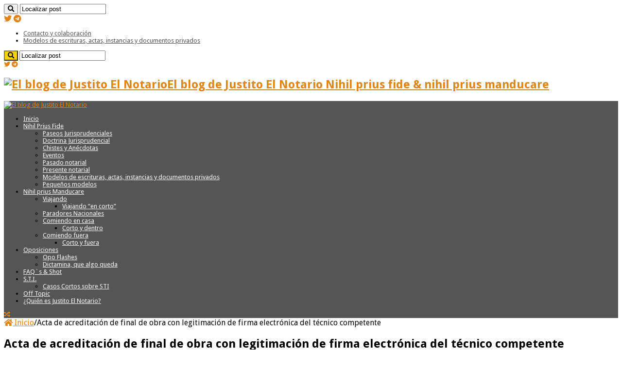

--- FILE ---
content_type: text/html; charset=UTF-8
request_url: https://www.justitonotario.es/faq/acta-acreditacion-final-obra-legitimacion-firma-electronica-tecnico-competente/
body_size: 29828
content:
<!DOCTYPE html>
<html lang="es" prefix="og: http://ogp.me/ns#">
<head>
<meta charset="UTF-8" />
<link rel="profile" href="https://gmpg.org/xfn/11" />
<link rel="pingback" href="https://www.justitonotario.es/xmlrpc.php" />
<script type="text/javascript">
/* <![CDATA[ */
window.JetpackScriptData = {"site":{"icon":"","title":"El blog de Justito El Notario","host":"unknown","is_wpcom_platform":false}};
/* ]]> */
</script>
<meta property="og:title" content="Acta de acreditación de final de obra con legitimación de firma electrónica del técnico competente - El blog de Justito El Notario"/>
<meta property="og:type" content="article"/>
<meta property="og:description" content="NÚMERO En xxxx, mi residencia, a xxxx Ante mí, JUSTITO EL NOTARIO, Notario de XXXX y del Ilustre Col"/>
<meta property="og:url" content="https://www.justitonotario.es/faq/acta-acreditacion-final-obra-legitimacion-firma-electronica-tecnico-competente/"/>
<meta property="og:site_name" content="El blog de Justito El Notario"/>
<meta name='robots' content='index, follow, max-image-preview:large, max-snippet:-1, max-video-preview:-1' />
	<style>img:is([sizes="auto" i], [sizes^="auto," i]) { contain-intrinsic-size: 3000px 1500px }</style>
	
	<!-- This site is optimized with the Yoast SEO plugin v25.6 - https://yoast.com/wordpress/plugins/seo/ -->
	<title>Acta de acreditación de final de obra con legitimación de firma electrónica del técnico competente - El blog de Justito El Notario</title>
	<meta name="description" content="Primera vez en que en base al Reglamento Eidas legitimo una firma electrónica de un técnico competente para certificar un final de obra" />
	<link rel="canonical" href="https://www.justitonotario.es/faq/acta-acreditacion-final-obra-legitimacion-firma-electronica-tecnico-competente/" />
	<meta property="og:locale" content="es_ES" />
	<meta property="og:type" content="article" />
	<meta property="og:title" content="Acta de acreditación de final de obra con legitimación de firma electrónica del técnico competente - El blog de Justito El Notario" />
	<meta property="og:description" content="Primera vez en que en base al Reglamento Eidas legitimo una firma electrónica de un técnico competente para certificar un final de obra" />
	<meta property="og:url" content="https://www.justitonotario.es/faq/acta-acreditacion-final-obra-legitimacion-firma-electronica-tecnico-competente/" />
	<meta property="og:site_name" content="El blog de Justito El Notario" />
	<meta property="article:publisher" content="https://www.facebook.com/people/Justito-El-Notario/100009251511908" />
	<meta property="article:modified_time" content="2022-09-10T15:01:50+00:00" />
	<meta property="og:image" content="https://i0.wp.com/www.justitonotario.es/wp-content/uploads/CT_logo.png?fit=500%2C225&ssl=1" />
	<meta property="og:image:width" content="500" />
	<meta property="og:image:height" content="225" />
	<meta property="og:image:type" content="image/png" />
	<meta name="twitter:card" content="summary_large_image" />
	<meta name="twitter:site" content="@justitonotario" />
	<meta name="twitter:label1" content="Tiempo de lectura" />
	<meta name="twitter:data1" content="8 minutos" />
	<script type="application/ld+json" class="yoast-schema-graph">{"@context":"https://schema.org","@graph":[{"@type":"WebPage","@id":"https://www.justitonotario.es/faq/acta-acreditacion-final-obra-legitimacion-firma-electronica-tecnico-competente/","url":"https://www.justitonotario.es/faq/acta-acreditacion-final-obra-legitimacion-firma-electronica-tecnico-competente/","name":"Acta de acreditación de final de obra con legitimación de firma electrónica del técnico competente - El blog de Justito El Notario","isPartOf":{"@id":"https://www.justitonotario.es/#website"},"datePublished":"2020-03-08T20:46:00+00:00","dateModified":"2022-09-10T15:01:50+00:00","description":"Primera vez en que en base al Reglamento Eidas legitimo una firma electrónica de un técnico competente para certificar un final de obra","breadcrumb":{"@id":"https://www.justitonotario.es/faq/acta-acreditacion-final-obra-legitimacion-firma-electronica-tecnico-competente/#breadcrumb"},"inLanguage":"es","potentialAction":[{"@type":"ReadAction","target":["https://www.justitonotario.es/faq/acta-acreditacion-final-obra-legitimacion-firma-electronica-tecnico-competente/"]}]},{"@type":"BreadcrumbList","@id":"https://www.justitonotario.es/faq/acta-acreditacion-final-obra-legitimacion-firma-electronica-tecnico-competente/#breadcrumb","itemListElement":[{"@type":"ListItem","position":1,"name":"Portada","item":"https://www.justitonotario.es/"},{"@type":"ListItem","position":2,"name":"Acta de acreditación de final de obra con legitimación de firma electrónica del técnico competente"}]},{"@type":"WebSite","@id":"https://www.justitonotario.es/#website","url":"https://www.justitonotario.es/","name":"El blog de Justito El Notario","description":"Nihil prius fide &amp; nihil prius manducare","publisher":{"@id":"https://www.justitonotario.es/#/schema/person/c1191cd07792f40a20ef7b2bedb88b3d"},"potentialAction":[{"@type":"SearchAction","target":{"@type":"EntryPoint","urlTemplate":"https://www.justitonotario.es/?s={search_term_string}"},"query-input":{"@type":"PropertyValueSpecification","valueRequired":true,"valueName":"search_term_string"}}],"inLanguage":"es"},{"@type":["Person","Organization"],"@id":"https://www.justitonotario.es/#/schema/person/c1191cd07792f40a20ef7b2bedb88b3d","name":"Justito El Notario","image":{"@type":"ImageObject","inLanguage":"es","@id":"https://www.justitonotario.es/#/schema/person/image/","url":"https://i0.wp.com/www.justitonotario.es/wp-content/uploads/CT_logo.png?fit=500%2C225&ssl=1","contentUrl":"https://i0.wp.com/www.justitonotario.es/wp-content/uploads/CT_logo.png?fit=500%2C225&ssl=1","width":500,"height":225,"caption":"Justito El Notario"},"logo":{"@id":"https://www.justitonotario.es/#/schema/person/image/"},"description":"Notario de Pinoso, provincia de Alicante.","sameAs":["https://www.justitonotario.es","https://www.facebook.com/people/Justito-El-Notario/100009251511908","https://www.linkedin.com/in/justitonotario/","https://x.com/justitonotario"]}]}</script>
	<!-- / Yoast SEO plugin. -->


<link rel='dns-prefetch' href='//www.google.com' />
<link rel='dns-prefetch' href='//stats.wp.com' />
<link rel='dns-prefetch' href='//netdna.bootstrapcdn.com' />
<link rel='dns-prefetch' href='//fonts.googleapis.com' />
<link rel='dns-prefetch' href='//checkout.stripe.com' />
<link rel='dns-prefetch' href='//use.fontawesome.com' />
<link rel='preconnect' href='//i0.wp.com' />
<link rel="alternate" type="application/rss+xml" title="El blog de Justito El Notario &raquo; Feed" href="https://www.justitonotario.es/feed/" />
<link rel="alternate" type="application/rss+xml" title="El blog de Justito El Notario &raquo; Feed de los comentarios" href="https://www.justitonotario.es/comments/feed/" />
<script type="text/javascript">
/* <![CDATA[ */
window._wpemojiSettings = {"baseUrl":"https:\/\/s.w.org\/images\/core\/emoji\/16.0.1\/72x72\/","ext":".png","svgUrl":"https:\/\/s.w.org\/images\/core\/emoji\/16.0.1\/svg\/","svgExt":".svg","source":{"concatemoji":"https:\/\/www.justitonotario.es\/wp-includes\/js\/wp-emoji-release.min.js"}};
/*! This file is auto-generated */
!function(s,n){var o,i,e;function c(e){try{var t={supportTests:e,timestamp:(new Date).valueOf()};sessionStorage.setItem(o,JSON.stringify(t))}catch(e){}}function p(e,t,n){e.clearRect(0,0,e.canvas.width,e.canvas.height),e.fillText(t,0,0);var t=new Uint32Array(e.getImageData(0,0,e.canvas.width,e.canvas.height).data),a=(e.clearRect(0,0,e.canvas.width,e.canvas.height),e.fillText(n,0,0),new Uint32Array(e.getImageData(0,0,e.canvas.width,e.canvas.height).data));return t.every(function(e,t){return e===a[t]})}function u(e,t){e.clearRect(0,0,e.canvas.width,e.canvas.height),e.fillText(t,0,0);for(var n=e.getImageData(16,16,1,1),a=0;a<n.data.length;a++)if(0!==n.data[a])return!1;return!0}function f(e,t,n,a){switch(t){case"flag":return n(e,"\ud83c\udff3\ufe0f\u200d\u26a7\ufe0f","\ud83c\udff3\ufe0f\u200b\u26a7\ufe0f")?!1:!n(e,"\ud83c\udde8\ud83c\uddf6","\ud83c\udde8\u200b\ud83c\uddf6")&&!n(e,"\ud83c\udff4\udb40\udc67\udb40\udc62\udb40\udc65\udb40\udc6e\udb40\udc67\udb40\udc7f","\ud83c\udff4\u200b\udb40\udc67\u200b\udb40\udc62\u200b\udb40\udc65\u200b\udb40\udc6e\u200b\udb40\udc67\u200b\udb40\udc7f");case"emoji":return!a(e,"\ud83e\udedf")}return!1}function g(e,t,n,a){var r="undefined"!=typeof WorkerGlobalScope&&self instanceof WorkerGlobalScope?new OffscreenCanvas(300,150):s.createElement("canvas"),o=r.getContext("2d",{willReadFrequently:!0}),i=(o.textBaseline="top",o.font="600 32px Arial",{});return e.forEach(function(e){i[e]=t(o,e,n,a)}),i}function t(e){var t=s.createElement("script");t.src=e,t.defer=!0,s.head.appendChild(t)}"undefined"!=typeof Promise&&(o="wpEmojiSettingsSupports",i=["flag","emoji"],n.supports={everything:!0,everythingExceptFlag:!0},e=new Promise(function(e){s.addEventListener("DOMContentLoaded",e,{once:!0})}),new Promise(function(t){var n=function(){try{var e=JSON.parse(sessionStorage.getItem(o));if("object"==typeof e&&"number"==typeof e.timestamp&&(new Date).valueOf()<e.timestamp+604800&&"object"==typeof e.supportTests)return e.supportTests}catch(e){}return null}();if(!n){if("undefined"!=typeof Worker&&"undefined"!=typeof OffscreenCanvas&&"undefined"!=typeof URL&&URL.createObjectURL&&"undefined"!=typeof Blob)try{var e="postMessage("+g.toString()+"("+[JSON.stringify(i),f.toString(),p.toString(),u.toString()].join(",")+"));",a=new Blob([e],{type:"text/javascript"}),r=new Worker(URL.createObjectURL(a),{name:"wpTestEmojiSupports"});return void(r.onmessage=function(e){c(n=e.data),r.terminate(),t(n)})}catch(e){}c(n=g(i,f,p,u))}t(n)}).then(function(e){for(var t in e)n.supports[t]=e[t],n.supports.everything=n.supports.everything&&n.supports[t],"flag"!==t&&(n.supports.everythingExceptFlag=n.supports.everythingExceptFlag&&n.supports[t]);n.supports.everythingExceptFlag=n.supports.everythingExceptFlag&&!n.supports.flag,n.DOMReady=!1,n.readyCallback=function(){n.DOMReady=!0}}).then(function(){return e}).then(function(){var e;n.supports.everything||(n.readyCallback(),(e=n.source||{}).concatemoji?t(e.concatemoji):e.wpemoji&&e.twemoji&&(t(e.twemoji),t(e.wpemoji)))}))}((window,document),window._wpemojiSettings);
/* ]]> */
</script>
<link rel='stylesheet' id='dashicons-css' href='https://www.justitonotario.es/wp-includes/css/dashicons.min.css' type='text/css' media='all' />
<link rel='stylesheet' id='wp-jquery-ui-dialog-css' href='https://www.justitonotario.es/wp-includes/css/jquery-ui-dialog.min.css' type='text/css' media='all' />
<link rel='stylesheet' id='jetpack_related-posts-css' href='https://www.justitonotario.es/wp-content/plugins/jetpack/modules/related-posts/related-posts.css' type='text/css' media='all' />
<style id='wp-emoji-styles-inline-css' type='text/css'>

	img.wp-smiley, img.emoji {
		display: inline !important;
		border: none !important;
		box-shadow: none !important;
		height: 1em !important;
		width: 1em !important;
		margin: 0 0.07em !important;
		vertical-align: -0.1em !important;
		background: none !important;
		padding: 0 !important;
	}
</style>
<link rel='stylesheet' id='wp-block-library-css' href='https://www.justitonotario.es/wp-includes/css/dist/block-library/style.min.css' type='text/css' media='all' />
<style id='classic-theme-styles-inline-css' type='text/css'>
/*! This file is auto-generated */
.wp-block-button__link{color:#fff;background-color:#32373c;border-radius:9999px;box-shadow:none;text-decoration:none;padding:calc(.667em + 2px) calc(1.333em + 2px);font-size:1.125em}.wp-block-file__button{background:#32373c;color:#fff;text-decoration:none}
</style>
<link rel='stylesheet' id='mediaelement-css' href='https://www.justitonotario.es/wp-includes/js/mediaelement/mediaelementplayer-legacy.min.css' type='text/css' media='all' />
<link rel='stylesheet' id='wp-mediaelement-css' href='https://www.justitonotario.es/wp-includes/js/mediaelement/wp-mediaelement.min.css' type='text/css' media='all' />
<style id='jetpack-sharing-buttons-style-inline-css' type='text/css'>
.jetpack-sharing-buttons__services-list{display:flex;flex-direction:row;flex-wrap:wrap;gap:0;list-style-type:none;margin:5px;padding:0}.jetpack-sharing-buttons__services-list.has-small-icon-size{font-size:12px}.jetpack-sharing-buttons__services-list.has-normal-icon-size{font-size:16px}.jetpack-sharing-buttons__services-list.has-large-icon-size{font-size:24px}.jetpack-sharing-buttons__services-list.has-huge-icon-size{font-size:36px}@media print{.jetpack-sharing-buttons__services-list{display:none!important}}.editor-styles-wrapper .wp-block-jetpack-sharing-buttons{gap:0;padding-inline-start:0}ul.jetpack-sharing-buttons__services-list.has-background{padding:1.25em 2.375em}
</style>
<style id='global-styles-inline-css' type='text/css'>
:root{--wp--preset--aspect-ratio--square: 1;--wp--preset--aspect-ratio--4-3: 4/3;--wp--preset--aspect-ratio--3-4: 3/4;--wp--preset--aspect-ratio--3-2: 3/2;--wp--preset--aspect-ratio--2-3: 2/3;--wp--preset--aspect-ratio--16-9: 16/9;--wp--preset--aspect-ratio--9-16: 9/16;--wp--preset--color--black: #000000;--wp--preset--color--cyan-bluish-gray: #abb8c3;--wp--preset--color--white: #ffffff;--wp--preset--color--pale-pink: #f78da7;--wp--preset--color--vivid-red: #cf2e2e;--wp--preset--color--luminous-vivid-orange: #ff6900;--wp--preset--color--luminous-vivid-amber: #fcb900;--wp--preset--color--light-green-cyan: #7bdcb5;--wp--preset--color--vivid-green-cyan: #00d084;--wp--preset--color--pale-cyan-blue: #8ed1fc;--wp--preset--color--vivid-cyan-blue: #0693e3;--wp--preset--color--vivid-purple: #9b51e0;--wp--preset--gradient--vivid-cyan-blue-to-vivid-purple: linear-gradient(135deg,rgba(6,147,227,1) 0%,rgb(155,81,224) 100%);--wp--preset--gradient--light-green-cyan-to-vivid-green-cyan: linear-gradient(135deg,rgb(122,220,180) 0%,rgb(0,208,130) 100%);--wp--preset--gradient--luminous-vivid-amber-to-luminous-vivid-orange: linear-gradient(135deg,rgba(252,185,0,1) 0%,rgba(255,105,0,1) 100%);--wp--preset--gradient--luminous-vivid-orange-to-vivid-red: linear-gradient(135deg,rgba(255,105,0,1) 0%,rgb(207,46,46) 100%);--wp--preset--gradient--very-light-gray-to-cyan-bluish-gray: linear-gradient(135deg,rgb(238,238,238) 0%,rgb(169,184,195) 100%);--wp--preset--gradient--cool-to-warm-spectrum: linear-gradient(135deg,rgb(74,234,220) 0%,rgb(151,120,209) 20%,rgb(207,42,186) 40%,rgb(238,44,130) 60%,rgb(251,105,98) 80%,rgb(254,248,76) 100%);--wp--preset--gradient--blush-light-purple: linear-gradient(135deg,rgb(255,206,236) 0%,rgb(152,150,240) 100%);--wp--preset--gradient--blush-bordeaux: linear-gradient(135deg,rgb(254,205,165) 0%,rgb(254,45,45) 50%,rgb(107,0,62) 100%);--wp--preset--gradient--luminous-dusk: linear-gradient(135deg,rgb(255,203,112) 0%,rgb(199,81,192) 50%,rgb(65,88,208) 100%);--wp--preset--gradient--pale-ocean: linear-gradient(135deg,rgb(255,245,203) 0%,rgb(182,227,212) 50%,rgb(51,167,181) 100%);--wp--preset--gradient--electric-grass: linear-gradient(135deg,rgb(202,248,128) 0%,rgb(113,206,126) 100%);--wp--preset--gradient--midnight: linear-gradient(135deg,rgb(2,3,129) 0%,rgb(40,116,252) 100%);--wp--preset--font-size--small: 13px;--wp--preset--font-size--medium: 20px;--wp--preset--font-size--large: 36px;--wp--preset--font-size--x-large: 42px;--wp--preset--spacing--20: 0.44rem;--wp--preset--spacing--30: 0.67rem;--wp--preset--spacing--40: 1rem;--wp--preset--spacing--50: 1.5rem;--wp--preset--spacing--60: 2.25rem;--wp--preset--spacing--70: 3.38rem;--wp--preset--spacing--80: 5.06rem;--wp--preset--shadow--natural: 6px 6px 9px rgba(0, 0, 0, 0.2);--wp--preset--shadow--deep: 12px 12px 50px rgba(0, 0, 0, 0.4);--wp--preset--shadow--sharp: 6px 6px 0px rgba(0, 0, 0, 0.2);--wp--preset--shadow--outlined: 6px 6px 0px -3px rgba(255, 255, 255, 1), 6px 6px rgba(0, 0, 0, 1);--wp--preset--shadow--crisp: 6px 6px 0px rgba(0, 0, 0, 1);}:where(.is-layout-flex){gap: 0.5em;}:where(.is-layout-grid){gap: 0.5em;}body .is-layout-flex{display: flex;}.is-layout-flex{flex-wrap: wrap;align-items: center;}.is-layout-flex > :is(*, div){margin: 0;}body .is-layout-grid{display: grid;}.is-layout-grid > :is(*, div){margin: 0;}:where(.wp-block-columns.is-layout-flex){gap: 2em;}:where(.wp-block-columns.is-layout-grid){gap: 2em;}:where(.wp-block-post-template.is-layout-flex){gap: 1.25em;}:where(.wp-block-post-template.is-layout-grid){gap: 1.25em;}.has-black-color{color: var(--wp--preset--color--black) !important;}.has-cyan-bluish-gray-color{color: var(--wp--preset--color--cyan-bluish-gray) !important;}.has-white-color{color: var(--wp--preset--color--white) !important;}.has-pale-pink-color{color: var(--wp--preset--color--pale-pink) !important;}.has-vivid-red-color{color: var(--wp--preset--color--vivid-red) !important;}.has-luminous-vivid-orange-color{color: var(--wp--preset--color--luminous-vivid-orange) !important;}.has-luminous-vivid-amber-color{color: var(--wp--preset--color--luminous-vivid-amber) !important;}.has-light-green-cyan-color{color: var(--wp--preset--color--light-green-cyan) !important;}.has-vivid-green-cyan-color{color: var(--wp--preset--color--vivid-green-cyan) !important;}.has-pale-cyan-blue-color{color: var(--wp--preset--color--pale-cyan-blue) !important;}.has-vivid-cyan-blue-color{color: var(--wp--preset--color--vivid-cyan-blue) !important;}.has-vivid-purple-color{color: var(--wp--preset--color--vivid-purple) !important;}.has-black-background-color{background-color: var(--wp--preset--color--black) !important;}.has-cyan-bluish-gray-background-color{background-color: var(--wp--preset--color--cyan-bluish-gray) !important;}.has-white-background-color{background-color: var(--wp--preset--color--white) !important;}.has-pale-pink-background-color{background-color: var(--wp--preset--color--pale-pink) !important;}.has-vivid-red-background-color{background-color: var(--wp--preset--color--vivid-red) !important;}.has-luminous-vivid-orange-background-color{background-color: var(--wp--preset--color--luminous-vivid-orange) !important;}.has-luminous-vivid-amber-background-color{background-color: var(--wp--preset--color--luminous-vivid-amber) !important;}.has-light-green-cyan-background-color{background-color: var(--wp--preset--color--light-green-cyan) !important;}.has-vivid-green-cyan-background-color{background-color: var(--wp--preset--color--vivid-green-cyan) !important;}.has-pale-cyan-blue-background-color{background-color: var(--wp--preset--color--pale-cyan-blue) !important;}.has-vivid-cyan-blue-background-color{background-color: var(--wp--preset--color--vivid-cyan-blue) !important;}.has-vivid-purple-background-color{background-color: var(--wp--preset--color--vivid-purple) !important;}.has-black-border-color{border-color: var(--wp--preset--color--black) !important;}.has-cyan-bluish-gray-border-color{border-color: var(--wp--preset--color--cyan-bluish-gray) !important;}.has-white-border-color{border-color: var(--wp--preset--color--white) !important;}.has-pale-pink-border-color{border-color: var(--wp--preset--color--pale-pink) !important;}.has-vivid-red-border-color{border-color: var(--wp--preset--color--vivid-red) !important;}.has-luminous-vivid-orange-border-color{border-color: var(--wp--preset--color--luminous-vivid-orange) !important;}.has-luminous-vivid-amber-border-color{border-color: var(--wp--preset--color--luminous-vivid-amber) !important;}.has-light-green-cyan-border-color{border-color: var(--wp--preset--color--light-green-cyan) !important;}.has-vivid-green-cyan-border-color{border-color: var(--wp--preset--color--vivid-green-cyan) !important;}.has-pale-cyan-blue-border-color{border-color: var(--wp--preset--color--pale-cyan-blue) !important;}.has-vivid-cyan-blue-border-color{border-color: var(--wp--preset--color--vivid-cyan-blue) !important;}.has-vivid-purple-border-color{border-color: var(--wp--preset--color--vivid-purple) !important;}.has-vivid-cyan-blue-to-vivid-purple-gradient-background{background: var(--wp--preset--gradient--vivid-cyan-blue-to-vivid-purple) !important;}.has-light-green-cyan-to-vivid-green-cyan-gradient-background{background: var(--wp--preset--gradient--light-green-cyan-to-vivid-green-cyan) !important;}.has-luminous-vivid-amber-to-luminous-vivid-orange-gradient-background{background: var(--wp--preset--gradient--luminous-vivid-amber-to-luminous-vivid-orange) !important;}.has-luminous-vivid-orange-to-vivid-red-gradient-background{background: var(--wp--preset--gradient--luminous-vivid-orange-to-vivid-red) !important;}.has-very-light-gray-to-cyan-bluish-gray-gradient-background{background: var(--wp--preset--gradient--very-light-gray-to-cyan-bluish-gray) !important;}.has-cool-to-warm-spectrum-gradient-background{background: var(--wp--preset--gradient--cool-to-warm-spectrum) !important;}.has-blush-light-purple-gradient-background{background: var(--wp--preset--gradient--blush-light-purple) !important;}.has-blush-bordeaux-gradient-background{background: var(--wp--preset--gradient--blush-bordeaux) !important;}.has-luminous-dusk-gradient-background{background: var(--wp--preset--gradient--luminous-dusk) !important;}.has-pale-ocean-gradient-background{background: var(--wp--preset--gradient--pale-ocean) !important;}.has-electric-grass-gradient-background{background: var(--wp--preset--gradient--electric-grass) !important;}.has-midnight-gradient-background{background: var(--wp--preset--gradient--midnight) !important;}.has-small-font-size{font-size: var(--wp--preset--font-size--small) !important;}.has-medium-font-size{font-size: var(--wp--preset--font-size--medium) !important;}.has-large-font-size{font-size: var(--wp--preset--font-size--large) !important;}.has-x-large-font-size{font-size: var(--wp--preset--font-size--x-large) !important;}
:where(.wp-block-post-template.is-layout-flex){gap: 1.25em;}:where(.wp-block-post-template.is-layout-grid){gap: 1.25em;}
:where(.wp-block-columns.is-layout-flex){gap: 2em;}:where(.wp-block-columns.is-layout-grid){gap: 2em;}
:root :where(.wp-block-pullquote){font-size: 1.5em;line-height: 1.6;}
</style>
<link rel='stylesheet' id='contact-form-7-css' href='https://www.justitonotario.es/wp-content/plugins/contact-form-7/includes/css/styles.css' type='text/css' media='all' />
<link rel='stylesheet' id='finalTilesGallery_stylesheet-css' href='https://www.justitonotario.es/wp-content/plugins/final-tiles-grid-gallery-lite/scripts/ftg.css' type='text/css' media='all' />
<link rel='stylesheet' id='fontawesome_stylesheet-css' href='//netdna.bootstrapcdn.com/font-awesome/4.7.0/css/font-awesome.css' type='text/css' media='all' />
<link rel='stylesheet' id='ley-cookie-css' href='https://www.justitonotario.es/wp-content/plugins/spain-cookie-law/assets/css/ley-cookie.css' type='text/css' media='all' />
<link rel='stylesheet' id='stripe-handler-ng-style-css' href='https://www.justitonotario.es/wp-content/plugins/stripe-payments/public/assets/css/public.css' type='text/css' media='all' />
<link rel='stylesheet' id='widgetopts-styles-css' href='https://www.justitonotario.es/wp-content/plugins/widget-options/assets/css/widget-options.css' type='text/css' media='all' />
<link rel='stylesheet' id='wp-downloadmanager-css' href='https://www.justitonotario.es/wp-content/plugins/wp-downloadmanager/download-css.css' type='text/css' media='all' />
<link rel='stylesheet' id='tie-style-css' href='https://www.justitonotario.es/wp-content/themes/sahifa/style.css' type='text/css' media='all' />
<link rel='stylesheet' id='tie-ilightbox-skin-css' href='https://www.justitonotario.es/wp-content/themes/sahifa/css/ilightbox/smooth-skin/skin.css' type='text/css' media='all' />
<link rel='stylesheet' id='Droid+Sans-css' href='https://fonts.googleapis.com/css?family=Droid+Sans%3Aregular%2C700' type='text/css' media='all' />
<link rel='stylesheet' id='jetpack-subscriptions-css' href='https://www.justitonotario.es/wp-content/plugins/jetpack/modules/subscriptions/subscriptions.css' type='text/css' media='all' />
<link rel='stylesheet' id='asp-stripe-button-css-css' href='https://checkout.stripe.com/v3/checkout/button.css' type='text/css' media='all' />
<link rel='stylesheet' id='asp-default-style-css' href='https://www.justitonotario.es/wp-content/plugins/stripe-payments/public/views/templates/default/style.css' type='text/css' media='all' />
<link rel='stylesheet' id='popup-maker-site-css' href='//www.justitonotario.es/wp-content/uploads/pum/pum-site-styles.css?generated=1752181582' type='text/css' media='all' />
<link rel='stylesheet' id='rtbs_front_css-css' href='https://www.justitonotario.es/wp-content/plugins/responsive-tabs-pro/inc/css/rtbs_style.min.css' type='text/css' media='all' />
<link rel='stylesheet' id='rtbs_fa-css' href='https://use.fontawesome.com/releases/v5.6.3/css/all.css' type='text/css' media='all' />
<link rel='stylesheet' id='codes-109617-scss-output-css' href='//www.justitonotario.es/wp-content/custom_codes/109617-scss-output.css' type='text/css' media='all' />
<link rel='stylesheet' id='sharedaddy-css' href='https://www.justitonotario.es/wp-content/plugins/jetpack/modules/sharedaddy/sharing.css' type='text/css' media='all' />
<link rel='stylesheet' id='social-logos-css' href='https://www.justitonotario.es/wp-content/plugins/jetpack/_inc/social-logos/social-logos.min.css' type='text/css' media='all' />
<script type="text/javascript" src="https://www.justitonotario.es/wp-includes/js/jquery/jquery.min.js" id="jquery-core-js"></script>
<script type="text/javascript" src="https://www.justitonotario.es/wp-includes/js/jquery/jquery-migrate.min.js" id="jquery-migrate-js"></script>
<script type="text/javascript" id="jetpack_related-posts-js-extra">
/* <![CDATA[ */
var related_posts_js_options = {"post_heading":"h4"};
/* ]]> */
</script>
<script type="text/javascript" src="https://www.justitonotario.es/wp-content/plugins/jetpack/_inc/build/related-posts/related-posts.min.js" id="jetpack_related-posts-js"></script>
<script type="text/javascript" src="https://www.justitonotario.es/wp-content/plugins/spain-cookie-law/assets/js/cookie-check.js" id="cookie-check-js"></script>
<script type="text/javascript" src="https://www.justitonotario.es/wp-content/plugins/spain-cookie-law/assets/js/jquery-cookie/jquery.cookie.js" id="jquery.cookie-js"></script>
<script type="text/javascript" src="https://www.justitonotario.es/wp-content/plugins/responsive-tabs-pro/inc/js/hashchange.min.js" id="rtbs_hashchange-js"></script>
<script type="text/javascript" src="https://www.justitonotario.es/wp-content/plugins/responsive-tabs-pro/inc/js/rtbs.min.js" id="rtbs_front_js-js"></script>
<script type="text/javascript" src="//www.justitonotario.es/wp-content/custom_codes/109619-js-head.js" id="codes-109619-js-head-js"></script>
<link rel="https://api.w.org/" href="https://www.justitonotario.es/wp-json/" /><link rel="EditURI" type="application/rsd+xml" title="RSD" href="https://www.justitonotario.es/xmlrpc.php?rsd" />
<meta name="generator" content="WordPress 6.8.3" />
<link rel='shortlink' href='https://www.justitonotario.es/?p=49399' />
<link rel="alternate" title="oEmbed (JSON)" type="application/json+oembed" href="https://www.justitonotario.es/wp-json/oembed/1.0/embed?url=https%3A%2F%2Fwww.justitonotario.es%2Ffaq%2Facta-acreditacion-final-obra-legitimacion-firma-electronica-tecnico-competente%2F" />
<link rel="alternate" title="oEmbed (XML)" type="text/xml+oembed" href="https://www.justitonotario.es/wp-json/oembed/1.0/embed?url=https%3A%2F%2Fwww.justitonotario.es%2Ffaq%2Facta-acreditacion-final-obra-legitimacion-firma-electronica-tecnico-competente%2F&#038;format=xml" />
		<script defer src="https://umami-ide00.bxu.es/script.js" data-website-id="415e23e3-964f-4000-9d24-c5fefafe221d"></script>
   	<style>img#wpstats{display:none}</style>
		<link rel="shortcut icon" href="https://www.justitonotario.es/wp-content/uploads/Justinianus_Justito_Favicon.jpg" title="Favicon" />
<!--[if IE]>
<script type="text/javascript">jQuery(document).ready(function (){ jQuery(".menu-item").has("ul").children("a").attr("aria-haspopup", "true");});</script>
<![endif]-->
<!--[if lt IE 9]>
<script src="https://www.justitonotario.es/wp-content/themes/sahifa/js/html5.js"></script>
<script src="https://www.justitonotario.es/wp-content/themes/sahifa/js/selectivizr-min.js"></script>
<![endif]-->
<!--[if IE 9]>
<link rel="stylesheet" type="text/css" media="all" href="https://www.justitonotario.es/wp-content/themes/sahifa/css/ie9.css" />
<![endif]-->
<!--[if IE 8]>
<link rel="stylesheet" type="text/css" media="all" href="https://www.justitonotario.es/wp-content/themes/sahifa/css/ie8.css" />
<![endif]-->
<!--[if IE 7]>
<link rel="stylesheet" type="text/css" media="all" href="https://www.justitonotario.es/wp-content/themes/sahifa/css/ie7.css" />
<![endif]-->


<meta name="viewport" content="width=device-width, initial-scale=1.0" />



<style type="text/css" media="screen">

body{
	font-family: 'Droid Sans';
}

.top-nav, .top-nav ul li a {
	font-size : 13px;
}

#main-nav, #main-nav ul li a{
	font-size : 13px;
}

body.single .entry, body.page .entry{
	font-size : 14px;
}

blockquote p{
	font-family: 'Droid Sans';
	font-size : 14px;
	font-weight: normal;
	font-style: italic;
}

#main-nav,
.cat-box-content,
#sidebar .widget-container,
.post-listing,
#commentform {
	border-bottom-color: #ffd300;
}

.search-block .search-button,
#topcontrol,
#main-nav ul li.current-menu-item a,
#main-nav ul li.current-menu-item a:hover,
#main-nav ul li.current_page_parent a,
#main-nav ul li.current_page_parent a:hover,
#main-nav ul li.current-menu-parent a,
#main-nav ul li.current-menu-parent a:hover,
#main-nav ul li.current-page-ancestor a,
#main-nav ul li.current-page-ancestor a:hover,
.pagination span.current,
.share-post span.share-text,
.flex-control-paging li a.flex-active,
.ei-slider-thumbs li.ei-slider-element,
.review-percentage .review-item span span,
.review-final-score,
.button,
a.button,
a.more-link,
#main-content input[type="submit"],
.form-submit #submit,
#login-form .login-button,
.widget-feedburner .feedburner-subscribe,
input[type="submit"],
#buddypress button,
#buddypress a.button,
#buddypress input[type=submit],
#buddypress input[type=reset],
#buddypress ul.button-nav li a,
#buddypress div.generic-button a,
#buddypress .comment-reply-link,
#buddypress div.item-list-tabs ul li a span,
#buddypress div.item-list-tabs ul li.selected a,
#buddypress div.item-list-tabs ul li.current a,
#buddypress #members-directory-form div.item-list-tabs ul li.selected span,
#members-list-options a.selected,
#groups-list-options a.selected,
body.dark-skin #buddypress div.item-list-tabs ul li a span,
body.dark-skin #buddypress div.item-list-tabs ul li.selected a,
body.dark-skin #buddypress div.item-list-tabs ul li.current a,
body.dark-skin #members-list-options a.selected,
body.dark-skin #groups-list-options a.selected,
.search-block-large .search-button,
#featured-posts .flex-next:hover,
#featured-posts .flex-prev:hover,
a.tie-cart span.shooping-count,
.woocommerce span.onsale,
.woocommerce-page span.onsale ,
.woocommerce .widget_price_filter .ui-slider .ui-slider-handle,
.woocommerce-page .widget_price_filter .ui-slider .ui-slider-handle,
#check-also-close,
a.post-slideshow-next,
a.post-slideshow-prev,
.widget_price_filter .ui-slider .ui-slider-handle,
.quantity .minus:hover,
.quantity .plus:hover,
.mejs-container .mejs-controls .mejs-time-rail .mejs-time-current,
#reading-position-indicator  {
	background-color:#ffd300;
}

::-webkit-scrollbar-thumb{
	background-color:#ffd300 !important;
}

#theme-footer,
#theme-header,
.top-nav ul li.current-menu-item:before,
#main-nav .menu-sub-content ,
#main-nav ul ul,
#check-also-box {
	border-top-color: #ffd300;
}

.search-block:after {
	border-right-color:#ffd300;
}

body.rtl .search-block:after {
	border-left-color:#ffd300;
}

#main-nav ul > li.menu-item-has-children:hover > a:after,
#main-nav ul > li.mega-menu:hover > a:after {
	border-color:transparent transparent #ffd300;
}

.widget.timeline-posts li a:hover,
.widget.timeline-posts li a:hover span.tie-date {
	color: #ffd300;
}

.widget.timeline-posts li a:hover span.tie-date:before {
	background: #ffd300;
	border-color: #ffd300;
}

#order_review,
#order_review_heading {
	border-color: #ffd300;
}


body {
	background-image : url(https://www.justitonotario.es/wp-content/themes/sahifa/images/patterns/body-bg1.png);
	background-position: top center;
}

a {
	color: #e08414;
}
		
a:hover {
	color: #b36d22;
	text-decoration: underline;
}
		
body.single .post .entry a:hover, body.page .post .entry a:hover {
	text-decoration: underline;
}
		
.top-nav ul li a:hover, .top-nav ul li:hover > a, .top-nav ul :hover > a , .top-nav ul li.current-menu-item a {
	color: #000000;
}
		
#main-nav ul li a, #main-nav ul ul a, #main-nav ul.sub-menu a, #main-nav ul li.current_page_parent ul a, #main-nav ul li.current-menu-item ul a, #main-nav ul li.current-menu-parent ul a, #main-nav ul li.current-page-ancestor ul a {
	color: #ffffff;
}
		
.top-nav ul li a , .top-nav ul ul a {
	color: #555;
}
		
.top-nav, .top-nav ul ul {
	background-color:#ffffff !important; 
		background-repeat:repeat !important; 
	background-attachment:fixed !important; 
	background-position:left top !important; 
}


#theme-header {
	background-color:#ffffff !important; 
				}

#main-nav {
	background: #555;
	box-shadow: inset -1px -5px 0px -1px #555;
}

#main-nav ul ul, #main-nav ul li.mega-menu .mega-menu-block { background-color:#555 !important;}

header#theme-header #main-nav ul li.menu-item-home a , header#theme-header #main-nav ul li.menu-item-home.current-menu-item a{
    background-image: none !important;
    text-indent: 0;
    width:auto;
}
blockquote p {
line-height: 1.4;
}</style>

		<script type="text/javascript">
			/* <![CDATA[ */
				var sf_position = '0';
				var sf_templates = "<a href=\"{search_url_escaped}\">Ver todos los resultados.<\/a>";
				var sf_input = '.search-live';
				jQuery(document).ready(function(){
					jQuery(sf_input).ajaxyLiveSearch({"expand":false,"searchUrl":"https:\/\/www.justitonotario.es\/?s=%s","text":"Search","delay":500,"iwidth":180,"width":315,"ajaxUrl":"https:\/\/www.justitonotario.es\/wp-admin\/admin-ajax.php","rtl":0});
					jQuery(".live-search_ajaxy-selective-input").keyup(function() {
						var width = jQuery(this).val().length * 8;
						if(width < 50) {
							width = 50;
						}
						jQuery(this).width(width);
					});
					jQuery(".live-search_ajaxy-selective-search").click(function() {
						jQuery(this).find(".live-search_ajaxy-selective-input").focus();
					});
					jQuery(".live-search_ajaxy-selective-close").click(function() {
						jQuery(this).parent().remove();
					});
				});
			/* ]]> */
		</script>
				<style type="text/css" id="wp-custom-css">
			

.display-posts-listing.image-top .listing-item {
	margin-bottom: 32px;
}

.display-posts-listing.image-top .listing-item .title {
	display: block;
}

.display-posts-listing.image-top .listing-item .excerpt-dash {
	display: none;
}
.display-posts-listing.image-left .listing-item {
	overflow: hidden; 
	margin-bottom: 32px;
	width: 100%;
}

.display-posts-listing.image-left .image {
	float: left;
	margin: 0 16px 0 0;
}

.display-posts-listing.image-left .title {
	display: block;
}

.display-posts-listing.image-left .excerpt-dash { 
	display: none;
}	
.title {    font-size: 20px;
	line-height: 26px;} 		</style>
		</head>
<body data-rsssl=1 id="top" class="wp-singular faq-template-default single single-faq postid-49399 wp-theme-sahifa lazy-enabled">

<div class="wrapper-outer">

	<div class="background-cover"></div>

	<aside id="slide-out">

			<div class="search-mobile">
			<form method="get" id="searchform-mobile" action="https://www.justitonotario.es/">
				<button class="search-button" type="submit" value="Localizar post"><i class="fa fa-search"></i></button>
				<input type="text" id="s-mobile" name="s" title="Localizar post" value="Localizar post" onfocus="if (this.value == 'Localizar post') {this.value = '';}" onblur="if (this.value == '') {this.value = 'Localizar post';}"  />
			</form>
		</div><!-- .search-mobile /-->
	
			<div class="social-icons">
		<a class="ttip-none" title="Twitter" href="https://twitter.com/justitonotario" target="_blank"><i class="fab fa-twitter"></i></a>
		<a class="ttip-none"  title="Telegram" href="https://www.justitonotario.es/telegram" target="_blank"><i class="fab fa-telegram"></i></a>	</div>

	
		<div id="mobile-menu" ></div>
	</aside><!-- #slide-out /-->

		<div id="wrapper" class="boxed">
		<div class="inner-wrapper">

		<header id="theme-header" class="theme-header center-logo">
						<div id="top-nav" class="top-nav">
				<div class="container">

			
				<div class="top-menu"><ul id="menu-el-de-arriba" class="menu"><li id="menu-item-2496" class="menu-item menu-item-type-post_type menu-item-object-page menu-item-2496"><a href="https://www.justitonotario.es/contacto/">Contacto y colaboración</a></li>
<li id="menu-item-59624" class="menu-item menu-item-type-post_type menu-item-object-page menu-item-59624"><a href="https://www.justitonotario.es/nihil-prius-fide/modelos/">Modelos de escrituras, actas, instancias y documentos privados</a></li>
</ul></div>
						<div class="search-block">
						<form method="get" id="searchform-header" action="https://www.justitonotario.es/">
							<button class="search-button" type="submit" value="Localizar post"><i class="fa fa-search"></i></button>
							<input class="search-live" type="text" id="s-header" name="s" title="Localizar post" value="Localizar post" onfocus="if (this.value == 'Localizar post') {this.value = '';}" onblur="if (this.value == '') {this.value = 'Localizar post';}"  />
						</form>
					</div><!-- .search-block /-->
			<div class="social-icons">
		<a class="ttip-none" title="Twitter" href="https://twitter.com/justitonotario" target="_blank"><i class="fab fa-twitter"></i></a>
		<a class="ttip-none"  title="Telegram" href="https://www.justitonotario.es/telegram" target="_blank"><i class="fab fa-telegram"></i></a>	</div>

	
	
				</div><!-- .container /-->
			</div><!-- .top-menu /-->
			
		<div class="header-content">

					<a id="slide-out-open" class="slide-out-open" href="#"><span></span></a>
		
			<div class="logo" style=" margin-top:15px; margin-bottom:15px;">
			<h2>								<a title="El blog de Justito El Notario" href="https://www.justitonotario.es/">
					<img src="https://www.justitonotario.es/wp-content/uploads/JustitoNuevo.jpg" alt="El blog de Justito El Notario"  /><strong>El blog de Justito El Notario Nihil prius fide &amp; nihil prius manducare</strong>
				</a>
			</h2>			</div><!-- .logo /-->
						<div class="clear"></div>

		</div>
													<nav id="main-nav" class="fixed-enabled">
				<div class="container">

									<a class="main-nav-logo" title="El blog de Justito El Notario" href="https://www.justitonotario.es/">
						<img src="https://www.justitonotario.es/wp-content/uploads/OjoJustito.jpg" width="195" height="54" alt="El blog de Justito El Notario">
					</a>
				
					<div class="main-menu"><ul id="menu-menu-principal-con-paginas" class="menu"><li id="menu-item-47498" class="menu-item menu-item-type-custom menu-item-object-custom menu-item-home menu-item-47498"><a href="https://www.justitonotario.es/">Inicio</a></li>
<li id="menu-item-2611" class="menu-item menu-item-type-post_type menu-item-object-page menu-item-has-children menu-item-2611"><a href="https://www.justitonotario.es/nihil-prius-fide/">Nihil Prius Fide</a>
<ul class="sub-menu menu-sub-content">
	<li id="menu-item-2665" class="menu-item menu-item-type-post_type menu-item-object-page menu-item-2665"><a href="https://www.justitonotario.es/nihil-prius-fide/paseo-jurisprudencial/">Paseos Jurisprudenciales</a></li>
	<li id="menu-item-8742" class="menu-item menu-item-type-post_type menu-item-object-page menu-item-8742"><a href="https://www.justitonotario.es/nihil-prius-fide/doctrina-jurisprudencial/">Doctrina Jurisprudencial</a></li>
	<li id="menu-item-7598" class="menu-item menu-item-type-post_type menu-item-object-page menu-item-7598"><a href="https://www.justitonotario.es/nihil-prius-fide/chistes-y-anecdotas/">Chistes y Anécdotas</a></li>
	<li id="menu-item-2612" class="menu-item menu-item-type-post_type menu-item-object-page menu-item-2612"><a href="https://www.justitonotario.es/nihil-prius-fide/eventos/">Eventos</a></li>
	<li id="menu-item-2615" class="menu-item menu-item-type-post_type menu-item-object-page menu-item-2615"><a href="https://www.justitonotario.es/nihil-prius-fide/pasado-notarial/">Pasado notarial</a></li>
	<li id="menu-item-2617" class="menu-item menu-item-type-post_type menu-item-object-page menu-item-2617"><a href="https://www.justitonotario.es/nihil-prius-fide/presente-notarial/">Presente notarial</a></li>
	<li id="menu-item-36651" class="menu-item menu-item-type-post_type menu-item-object-page menu-item-36651"><a href="https://www.justitonotario.es/nihil-prius-fide/modelos/">Modelos de escrituras, actas, instancias y documentos privados</a></li>
	<li id="menu-item-20245" class="menu-item menu-item-type-post_type menu-item-object-page menu-item-20245"><a href="https://www.justitonotario.es/nihil-prius-fide/pequenos-modelos/">Pequeños modelos</a></li>
</ul>
</li>
<li id="menu-item-2618" class="menu-item menu-item-type-post_type menu-item-object-page menu-item-has-children menu-item-2618"><a href="https://www.justitonotario.es/nihil-prius-manducare/">Nihil prius Manducare</a>
<ul class="sub-menu menu-sub-content">
	<li id="menu-item-2623" class="menu-item menu-item-type-post_type menu-item-object-page menu-item-has-children menu-item-2623"><a href="https://www.justitonotario.es/nihil-prius-manducare/viajando/">Viajando</a>
	<ul class="sub-menu menu-sub-content">
		<li id="menu-item-22410" class="menu-item menu-item-type-post_type menu-item-object-page menu-item-22410"><a href="https://www.justitonotario.es/nihil-prius-manducare/viajando/viajando-en-corto/">Viajando &#8220;en corto&#8221;</a></li>
	</ul>
</li>
	<li id="menu-item-2626" class="menu-item menu-item-type-post_type menu-item-object-page menu-item-2626"><a href="https://www.justitonotario.es/nihil-prius-manducare/paradores/">Paradores Nacionales</a></li>
	<li id="menu-item-2619" class="menu-item menu-item-type-post_type menu-item-object-page menu-item-has-children menu-item-2619"><a href="https://www.justitonotario.es/nihil-prius-manducare/comiendo-en-casa/">Comiendo en casa</a>
	<ul class="sub-menu menu-sub-content">
		<li id="menu-item-27017" class="menu-item menu-item-type-post_type menu-item-object-page menu-item-27017"><a href="https://www.justitonotario.es/nihil-prius-manducare/comiendo-fuera/corto-y-dentro/">Corto y dentro</a></li>
	</ul>
</li>
	<li id="menu-item-4425" class="menu-item menu-item-type-post_type menu-item-object-page menu-item-has-children menu-item-4425"><a href="https://www.justitonotario.es/nihil-prius-manducare/comiendo-fuera/">Comiendo fuera</a>
	<ul class="sub-menu menu-sub-content">
		<li id="menu-item-25660" class="menu-item menu-item-type-post_type menu-item-object-page menu-item-25660"><a href="https://www.justitonotario.es/nihil-prius-manducare/comiendo-fuera/corto-y-fuera/">Corto y fuera</a></li>
	</ul>
</li>
</ul>
</li>
<li id="menu-item-2614" class="menu-item menu-item-type-post_type menu-item-object-page menu-item-has-children menu-item-2614"><a href="https://www.justitonotario.es/oposiciones/">Oposiciones</a>
<ul class="sub-menu menu-sub-content">
	<li id="menu-item-20745" class="menu-item menu-item-type-post_type menu-item-object-page menu-item-20745"><a href="https://www.justitonotario.es/oposiciones/opo-flashes/">Opo Flashes</a></li>
	<li id="menu-item-59625" class="menu-item menu-item-type-post_type menu-item-object-page menu-item-59625"><a href="https://www.justitonotario.es/dictamen/">Dictamina, que algo queda</a></li>
</ul>
</li>
<li id="menu-item-4119" class="menu-item menu-item-type-post_type menu-item-object-page menu-item-4119"><a href="https://www.justitonotario.es/faqs-shot/">FAQ`s &#038; Shot</a></li>
<li id="menu-item-17940" class="menu-item menu-item-type-post_type menu-item-object-page menu-item-has-children menu-item-17940"><a href="https://www.justitonotario.es/servicio-tramitacion-inmobiliaria/">S.T.I.</a>
<ul class="sub-menu menu-sub-content">
	<li id="menu-item-20023" class="menu-item menu-item-type-post_type menu-item-object-page menu-item-20023"><a href="https://www.justitonotario.es/servicio-tramitacion-inmobiliaria/casos-cortos-sobre-sti/">Casos Cortos sobre STI</a></li>
</ul>
</li>
<li id="menu-item-18333" class="menu-item menu-item-type-post_type menu-item-object-page menu-item-18333"><a href="https://www.justitonotario.es/off_topic/">Off Topic</a></li>
<li id="menu-item-47569" class="menu-item menu-item-type-post_type menu-item-object-page menu-item-47569"><a href="https://www.justitonotario.es/quien-es-justito-el-notario/">¿Quién es Justito El Notario?</a></li>
</ul></div>										<a href="https://www.justitonotario.es/?tierand=1" class="random-article ttip" title="Entrada aleatoria"><i class="fa fa-random"></i></a>
					
					
				</div>
			</nav><!-- .main-nav /-->
					</header><!-- #header /-->

	
	
	<div id="main-content" class="container">

	
	
	
	
	
	<div class="content">

		
		<nav id="crumbs"><a href="https://www.justitonotario.es/"><span class="fa fa-home" aria-hidden="true"></span> Inicio</a><span class="delimiter">/</span><span class="current">Acta de acreditación de final de obra con legitimación de firma electrónica del técnico competente</span></nav><script type="application/ld+json">{"@context":"http:\/\/schema.org","@type":"BreadcrumbList","@id":"#Breadcrumb","itemListElement":[{"@type":"ListItem","position":1,"item":{"name":"Inicio","@id":"https:\/\/www.justitonotario.es\/"}}]}</script>
		

				<article class="post-listing post-49399 faq type-faq status-publish  group-modelos-actas" id="the-post">
			
			<div class="single-post-thumb">
					</div>
	
		


			<div class="post-inner">

							<h1 class="name post-title entry-title"><span itemprop="name">Acta de acreditación de final de obra con legitimación de firma electrónica del técnico competente</span></h1>

						
<p class="post-meta">
	
		
	<span class="tie-date"><i class="fa fa-clock-o"></i>8 marzo, 2020</span>	
	<span class="post-cats"><i class="fa fa-folder"></i></span>
	
	<span class="post-comments"><i class="fa fa-comments"></i><span>Comentarios desactivados<span class="screen-reader-text"> en Acta de acreditación de final de obra con legitimación de firma electrónica del técnico competente</span></span></span>
</p>
<div class="clear"></div>
			
				<div class="entry">
					
					
					<p><img data-recalc-dims="1" fetchpriority="high" decoding="async" class="alignnone size-full wp-image-53868" src="https://i0.wp.com/www.justitonotario.es/wp-content/uploads/final-de-obra-con-legitimaci%C3%B3n-de-firma-electr%C3%B3nica.png?resize=618%2C618&#038;ssl=1" alt="acta final de obra con legitimación firma electrónica" width="618" height="618" /></p>
<p><strong>NÚMERO</strong></p>
<p>En <strong>xxxx</strong>, mi residencia, a xxxx</p>
<p>Ante mí, <strong>JUSTITO EL NOTARIO</strong>, Notario de XXXX y del Ilustre Colegio Notarial de XXXX</p>
<p><strong><u>C O M P A R E C E</u></strong>:</p>
<p><strong><u>DON</u></strong></p>
<p><strong><u>Interviene</u></strong> en su propio nombre y derecho y tiene, a mi juicio, la capacidad legal necesaria para otorgar la presente acta, anteriormente calificada, y al efecto,</p>
<p><strong><u>E X P O N E</u></strong>:</p>
<p><strong><u>PRIMERO</u></strong>. Que es dueño en pleno dominio, con carácter privativo, y por el título que luego se dirá, de la siguiente finca:</p>
<p><strong>= RÚSTICA:</strong></p>
<p><strong>INSCRIPCIÓN:</strong></p>
<p><strong>DATOS CATASTRALES:</strong></p>
<p><strong>De la finca rústica: </strong>Constituye <u>parte</u> de la sub-parcela xx de la Parcela Catastral xxx del Polígono xxx del Catastro de Rústica de xxx <u>(catastrada erróneamente e su totalidad a nombre de Don xxx y Doña xxxx titulares anteriores</u>), bajo la siguiente referencia:</p>
<p>XXXX.</p>
<p><strong>De la finca urbana: </strong>No constan.</p>
<p><u>Yo, el Notario, le hago al respecto las oportunas advertencias</u>, y doy fe, bajo mi responsabilidad, de que he obtenido por los procedimientos telemáticos seguros habilitados, la certificación acreditativa de la referencia catastral, y descriptiva y gráfica, solicitada por el compareciente a efectos del presente otorgamiento, que incorporo a esta matriz.</p>
<p><strong>TÍTULO: </strong>En cuanto al suelo xxxx, y en cuanto a la obra xxx, <strong><u>siendo la descripción de la finca objeto de esta última escritura la que figura anteriormente</u></strong>.</p>
<p><strong><u>SEGUNDO</u></strong>. Que la obra en construcción <strong>de la finca descrita</strong> en el expositivo anterior <strong>se halla</strong> <strong>completamente</strong> <strong>finalizada</strong>.</p>
<p>A los efectos de cumplir lo dispuesto en el Artículo 28 del Real Decreto Legislativo 7/2015, de 30 de octubre, por el que se aprueba el Texto Refundido de la Ley de Suelo y Rehabilitación Urbana, Don xxxx, me entrega, para unir a la presente matriz:</p>
<p><span style="text-decoration: underline;"><strong>.-  Certificación firmada electrónicamente por el Arquitecto Autor del Proyecto y Director de la obra, Don xxxx, Arquitecto Colegiado número xxx del Colegio de Arquitectos de xxx, que impresa a papel reproduce su firma manuscrita que legitimo por ser análoga a la que figura en otros documentos de mi protocolo, tras comprobar en el correlativo documento electrónico en formato pdf, la identidad del firmante, que su certificado es reconocido y no está revocado,  todo ello conforme al REGLAMENTO (UE) N o 910/2014 DEL PARLAMENTO EUROPEO Y DEL CONSEJO de 23 de julio de 2014  relativo a la identificación electrónica y los servicios de confianza para las transacciones electrónicas en el mercado interior (Eidas) y por la que se deroga la Directiva 1999/93/CE, cuya certificación  fue expedida el día xxx, y es acreditativa de la representación gráfica de la parte de suelo ocupada por la edificación que se declara finalizada</strong></span>.</p>
<p>.- <strong>Certificación final</strong> de la dirección de la obra visada por el Colegio de Arquitectos de xxxx, de la que yo, el Notario, deduzco fotocopia, con valor de testimonio, que incorporo a la presente.</p>
<p>.- Y <strong>Licencia de Primera Ocupación</strong> concedida por el Ayuntamiento de xxxx con fecha de salida de xxxx, de la que yo, el Notario, deduzco fotocopia, con valor de testimonio, que incorporo a la presente.</p>
<p>Don xxx, <strong>solicita del Sr. Registrador de la Propiedad competente</strong> la incorporación de la representación gráfica de <strong>la finca matriz</strong> que consta en la certificación de coordenadas georreferenciadas de técnico competente, antes citado.</p>
<p><strong><u>TERCERO</u></strong>.  Esto expuesto, formaliza la presente acta, de conformidad con las siguientes,</p>
<p><strong><u>C L Á U S U L A S</u></strong>:-</p>
<p><strong>Primera.- Declara la finalización de la obra</strong> existente sobre la finca descrita en el Expositivo Primero y solicita la constancia de dicha finalización en el Registro de la Propiedad en los términos que ha sido descrita en la presente acta solicitando del Sr. Registrador de la Propiedad, lo haga constar en los libros de a su cargo.</p>
<p><strong>Segunda.- </strong>Manifiesta que de conformidad con lo dispuesto en la Ley 38/1999 de 5 de Noviembre de Ordenación de la Edificación, no es exigible la constitución de garantías ya que es autopromotor individual de una única vivienda unifamiliar para uso propio.</p>
<p>Yo, el Notario, advierto de que en el caso de producirse la transmisión &#8220;intervivos&#8221; dentro del plazo previsto en el párrafo a) del Artículo 17.1 de la citada ley (diez años a contar desde la recepción de la obra), los autopromotores quedarán obligados a la contratación de la garantía antes mencionada por el tiempo que reste para completar los diez  años, salvo que los autopromotores, que deberán acreditar haber utilizado la vivienda, fuesen expresamente exonerados por el adquirente de la constitución de la misma.</p>
<p><strong>Tercera.- CERTIFICADO DE EFICIENCIA ENERGÉTICA: </strong>Don xxxx, manifiesta disponer del certificado de eficiencia energética de la finca objeto de la presente a que se refiere el R.D. 235/2013, de 5 de Abril, y el <a href="http://www.boe.es/boe/dias/2017/06/06/pdfs/BOE-A-2017-6350.pdf">R.D. 564/2017, de 2 de Junio, sobre procedimiento básico para la certificación de la eficiencia energética de los edificios</a> y el Decreto 39/2015 sobre regulación de la certificación eficiencia energética de los edificios de la Consellería de Economía, Industria, Turismo y Empleo de la Generalitat Valenciana, que me exhibe y del que incorporo fotocopia de la calificación energética de la edificación terminada con registro XXXXX.</p>
<p><strong>Cuarta.- LIBRO DEL EDIFICIO.</strong> Finalmente y conforme a lo que establece el artículo 7 de la Ley de Ordenación de la Edificación y la Circular-Resolución de la Dirección General de Registros y Notariado de 26 de Julio de 2007, el Artículo 28 del Real Decreto Legislativo 7/2015, de 30 de Octubre, por el que se aprueba el Texto Refundido de la Ley de Suelo y Rehabilitación Urbana, y el DECRETO 25/2011, de 18 de Marzo, del Consell de la Generalitat Valenciana, por el que se aprueba el <strong><u>Libro del Edificio</u></strong> para la edificación destinada a vivienda, Don xxxx,  manifiesta en este acto que disponen de dicho Libro, con el contenido previsto normativamente y que puede cumplir con su obligación de entregar un ejemplar del mismo <strong>a todos y  cada uno de los usuarios </strong><strong>finales del edificio</strong>, como establece el párrafo tercero del Artículo 7 de la Ley 38/1999, de 5 de Noviembre, de Ordenación de la Edificación.</p>
<p><strong>SOLICITUD CATASTRAL:</strong> Don XXXXX,  me requiere a mí, el Notario, para que remita a la Dirección General del Catastro, copia simple electrónica de la presente escritura por los medios telemáticos habilitados a tal fin.</p>
<p><strong><u>Presentación telemática</u></strong>.- Renuncia a que la presente sea presentada de forma telemática, por mí en el Registro de la Propiedad correspondiente.</p>
<p>Yo, el Notario, hago al respecto las oportunas advertencias.</p>
<p>Así lo dice y otorga.</p>
<p>Hechas las reservas y advertencias legales, en especial  las derivadas de la Ley 8/1989, de 13 de Abril de Tasas y Precios Públicos, y, a efectos fiscales, del  plazo en el que los interesados deberán presentar a liquidación la presente escritura, así como de las afecciones al pago del impuesto y de las responsabilidades tributarias que incumben a las partes en su aspecto material, formal y sancionador.</p>
<p><strong><u>Protección de datos</u></strong>. De acuerdo con la normativa de protección de datos, el/los compareciente/s queda/n informados y consienten la incorporación, conservación por plazo legal y tratamiento de sus datos por el Notario autorizante, los sustitutos y los sucesores en el protocolo, incluyendo las remisiones impuestas en la normativa, con la finalidad de ejercitar la actividad ordinaria notarial. Los derechos que asisten al compareciente de acceso, rectificación, supresión, limitación, portabilidad y oposición al tratamiento podrán ser ejercitados, cuando proceda, ante el Notario titular del protocolo en la Notaría de XXXXX, sita en XXXXXX, y mediante reclamación ante la autoridad de control competente.</p>
<p>El/los comparecientes prestan su consentimiento para que la Notaría pueda entregar copias o documentación relativa a el/los comparecientes a las gestorías, asesorías o despachos de abogados que soliciten o recojan dicha documentación en nombre de el/los interesados, con la finalidad de gestión y prestación de los servicios propios de dichos gestores, asesores o abogados.</p>
<p>Leída la presente acta por mí, el Notario, al compareciente, éste renuncia a su derecho a leerla por si mismo, derecho del que le advierto, la aprueba y la firma conmigo, haciendo constar que ha quedado debidamente informado del contenido del presente instrumento.</p>
<p>De haber identificado al compareciente por su reseñado documento de identidad, de que tiene, a mi juicio, capacidad y legitimación suficientes, de que su consentimiento ha sido libremente prestado, de que el otorgamiento se adecua a la legalidad y a la voluntad debidamente informada del otorgante, y de todo lo demás consignado en este instrumento público extendido en xxx folios de papel timbrado de uso exclusivamente notarial, serie xx y números xxx y los xxxx folios  posteriores en orden de numeración, yo, el Notario, Doy fe.=</p>
<p style="text-align: center;"><span style="font-size: 8pt;">ARANCEL NOTARIAL. DERECHOS DEVENGADOS. Arancel aplicable, números: 1, 4, Nª 8ª</span></p>
<p style="text-align: center;"><span style="font-size: 8pt;">DOCUMENTO SIN CUANTÍA.              TOTAL:                       (Impuestos excluidos)</span></p>
<p style="text-align: center;">
<br>
<!--
<div align="center"><a href="http://notin.es/" target="_blank"><img decoding="async" src="https://www.justitonotario.es/wp-content/uploads/Notin_2.png" ></a></div>

<br>


<a href="https://justitonotario.es/pagos">
<img decoding="async" class="aligncenter size-full wp-image-27605" src="https://www.justitonotario.es/wp-content/uploads/boton-click-aqui_3.png" alt="" width="300" height="135" />
</a>
Sacamos el Ca�a Tapa del pie de los post
[acx_slideshow name="canatapa"]
-->


<p>Hasta otra. Un abrazo. Justito El Notario. <a href="https://twitter.com" target="_blank" rel="noopener noreferrer"><strong>@justitonotario</strong></a></p>

<div align=center>

<div class="widget-top"><div class="stripe-line"></div>
</div>
</div>

<table border="0">
<tr>
 <td>
	<div align="right"><a href="https://www.justitonotario.es/aviso-legal/" target="_blank"><img data-recalc-dims="1" decoding="async" src="https://i0.wp.com/www.justitonotario.es/wp-content/uploads/Aviso-Legal-Justito0.png?w=618&#038;ssl=1" ></a></div>
 </td>
 <td>
<div align="left"><a href="http://www.gestiondeintangibles.com/" target="_blank"><img data-recalc-dims="1" decoding="async" src="https://i0.wp.com/www.justitonotario.es/wp-content/uploads/Gestion-de-intangibles-justito1.png?w=618&#038;ssl=1" ></a></div>
 </td>  
</tr>

<tr>
	<td colspan=2>
<br>
<div align="center"><a href="https://basconfer.com/" target="_blank"><img data-recalc-dims="1" decoding="async" src="https://i0.wp.com/www.justitonotario.es/wp-content/uploads/Basconfer_5.png?w=618&#038;ssl=1" ></a></div>

<br>
<div align="center">
<a href="https://instagram.com/joyasverandi?utm_medium=copy_link" target="_blank"><img data-recalc-dims="1" decoding="async" src="https://i0.wp.com/justitonotario.es/wp-content/uploads/VERANDI_5.gif?w=618&#038;ssl=1" ></a></div>

	</td>
</tr>
</table><p>&nbsp;</p>
<div class="sharedaddy sd-sharing-enabled"><div class="robots-nocontent sd-block sd-social sd-social-icon sd-sharing"><h3 class="sd-title">Compártelo en:</h3><div class="sd-content"><ul><li class="share-twitter"><a rel="nofollow noopener noreferrer"
				data-shared="sharing-twitter-49399"
				class="share-twitter sd-button share-icon no-text"
				href="https://www.justitonotario.es/faq/acta-acreditacion-final-obra-legitimacion-firma-electronica-tecnico-competente/?share=twitter"
				target="_blank"
				aria-labelledby="sharing-twitter-49399"
				>
				<span id="sharing-twitter-49399" hidden>Haz clic para compartir en X (Se abre en una ventana nueva)</span>
				<span>X</span>
			</a></li><li class="share-facebook"><a rel="nofollow noopener noreferrer"
				data-shared="sharing-facebook-49399"
				class="share-facebook sd-button share-icon no-text"
				href="https://www.justitonotario.es/faq/acta-acreditacion-final-obra-legitimacion-firma-electronica-tecnico-competente/?share=facebook"
				target="_blank"
				aria-labelledby="sharing-facebook-49399"
				>
				<span id="sharing-facebook-49399" hidden>Haz clic para compartir en Facebook (Se abre en una ventana nueva)</span>
				<span>Facebook</span>
			</a></li><li class="share-linkedin"><a rel="nofollow noopener noreferrer"
				data-shared="sharing-linkedin-49399"
				class="share-linkedin sd-button share-icon no-text"
				href="https://www.justitonotario.es/faq/acta-acreditacion-final-obra-legitimacion-firma-electronica-tecnico-competente/?share=linkedin"
				target="_blank"
				aria-labelledby="sharing-linkedin-49399"
				>
				<span id="sharing-linkedin-49399" hidden>Haz clic para compartir en LinkedIn (Se abre en una ventana nueva)</span>
				<span>LinkedIn</span>
			</a></li><li class="share-jetpack-whatsapp"><a rel="nofollow noopener noreferrer"
				data-shared="sharing-whatsapp-49399"
				class="share-jetpack-whatsapp sd-button share-icon no-text"
				href="https://www.justitonotario.es/faq/acta-acreditacion-final-obra-legitimacion-firma-electronica-tecnico-competente/?share=jetpack-whatsapp"
				target="_blank"
				aria-labelledby="sharing-whatsapp-49399"
				>
				<span id="sharing-whatsapp-49399" hidden>Haz clic para compartir en WhatsApp (Se abre en una ventana nueva)</span>
				<span>WhatsApp</span>
			</a></li><li class="share-telegram"><a rel="nofollow noopener noreferrer"
				data-shared="sharing-telegram-49399"
				class="share-telegram sd-button share-icon no-text"
				href="https://www.justitonotario.es/faq/acta-acreditacion-final-obra-legitimacion-firma-electronica-tecnico-competente/?share=telegram"
				target="_blank"
				aria-labelledby="sharing-telegram-49399"
				>
				<span id="sharing-telegram-49399" hidden>Haz clic para compartir en Telegram (Se abre en una ventana nueva)</span>
				<span>Telegram</span>
			</a></li><li class="share-print"><a rel="nofollow noopener noreferrer"
				data-shared="sharing-print-49399"
				class="share-print sd-button share-icon no-text"
				href="https://www.justitonotario.es/faq/acta-acreditacion-final-obra-legitimacion-firma-electronica-tecnico-competente/#print?share=print"
				target="_blank"
				aria-labelledby="sharing-print-49399"
				>
				<span id="sharing-print-49399" hidden>Haz clic para imprimir (Se abre en una ventana nueva)</span>
				<span>Imprimir</span>
			</a></li><li class="share-end"></li></ul></div></div></div>
<div id='jp-relatedposts' class='jp-relatedposts' >
	<h3 class="jp-relatedposts-headline"><em>Publicaciones relacionadas:</em></h3>
</div>					
									</div><!-- .entry /-->


				<div class="share-post">
	<span class="share-text">&nbsp;</span>

		<script>
	window.___gcfg = {lang: 'en-US'};
	(function(w, d, s) {
		function go(){
		var js, fjs = d.getElementsByTagName(s)[0], load = function(url, id) {
			if (d.getElementById(id)) {return;}
			js = d.createElement(s); js.src = url; js.id = id;
			fjs.parentNode.insertBefore(js, fjs);
		};
		load('//connect.facebook.net/en/all.js#xfbml=1', 'fbjssdk' );
		load('//platform.twitter.com/widgets.js', 			 'tweetjs' );
		}
		if (w.addEventListener) { w.addEventListener("load", go, false); }
		else if (w.attachEvent) { w.attachEvent("onload",go); }
	}(window, document, 'script'));
	</script>
	<ul class="normal-social">
						</ul>
		<div class="clear"></div>
</div> <!-- .share-post -->
				<div class="clear"></div>
			</div><!-- .post-inner -->

			<script type="application/ld+json">{"@context":"http:\/\/schema.org","@type":"Article","dateCreated":"2020-03-08T21:46:00+01:00","datePublished":"2020-03-08T21:46:00+01:00","dateModified":"2022-09-10T17:01:50+02:00","headline":"Acta de acreditaci\u00f3n de final de obra con legitimaci\u00f3n de firma electr\u00f3nica del t\u00e9cnico competente","name":"Acta de acreditaci\u00f3n de final de obra con legitimaci\u00f3n de firma electr\u00f3nica del t\u00e9cnico competente","keywords":[],"url":"https:\/\/www.justitonotario.es\/faq\/acta-acreditacion-final-obra-legitimacion-firma-electronica-tecnico-competente\/","description":"N\u00daMERO En xxxx, mi residencia, a xxxx Ante m\u00ed, JUSTITO EL NOTARIO, Notario de XXXX y del Ilustre Colegio Notarial de XXXX C O M P A R E C E: DON Interviene en su propio nombre y derecho y tiene, a mi","copyrightYear":"2020","publisher":{"@id":"#Publisher","@type":"Organization","name":"El blog de Justito El Notario","logo":{"@type":"ImageObject","url":"https:\/\/www.justitonotario.es\/wp-content\/uploads\/OjoJustito.jpg"},"sameAs":["https:\/\/twitter.com\/justitonotario"]},"sourceOrganization":{"@id":"#Publisher"},"copyrightHolder":{"@id":"#Publisher"},"mainEntityOfPage":{"@type":"WebPage","@id":"https:\/\/www.justitonotario.es\/faq\/acta-acreditacion-final-obra-legitimacion-firma-electronica-tecnico-competente\/","breadcrumb":{"@id":"#Breadcrumb"}},"author":{"@type":"Person","name":"Justito El Notario","url":"https:\/\/www.justitonotario.es\/author\/miguel\/"},"articleSection":[],"articleBody":"\r\n\r\nN\u00daMERO\r\n\r\nEn xxxx, mi residencia, a xxxx\r\n\r\nAnte m\u00ed, JUSTITO EL NOTARIO, Notario de XXXX y del Ilustre Colegio Notarial de XXXX\r\n\r\nC O M P A R E C E:\r\n\r\nDON\r\n\r\nInterviene en su propio nombre y derecho y tiene, a mi juicio, la capacidad legal necesaria para otorgar la presente acta, anteriormente calificada, y al efecto,\r\n\r\nE X P O N E:\r\n\r\nPRIMERO. Que es due\u00f1o en pleno dominio, con car\u00e1cter privativo, y por el t\u00edtulo que luego se dir\u00e1, de la siguiente finca:\r\n\r\n= R\u00daSTICA:\r\n\r\nINSCRIPCI\u00d3N:\r\n\r\nDATOS CATASTRALES:\r\n\r\nDe la finca r\u00fastica: Constituye parte de la sub-parcela xx de la Parcela Catastral xxx del Pol\u00edgono xxx del Catastro de R\u00fastica de xxx\u00a0(catastrada err\u00f3neamente e su totalidad a nombre de Don xxx y Do\u00f1a xxxx titulares anteriores), bajo la siguiente referencia:\r\n\r\nXXXX.\r\n\r\nDe la finca urbana: No constan.\r\n\r\nYo, el Notario, le hago al respecto las oportunas advertencias, y doy fe, bajo mi responsabilidad, de que he obtenido por los procedimientos telem\u00e1ticos seguros habilitados, la certificaci\u00f3n acreditativa de la referencia catastral, y descriptiva y gr\u00e1fica, solicitada por el compareciente a efectos del presente otorgamiento, que incorporo a esta matriz.\r\n\r\nT\u00cdTULO: En cuanto al suelo xxxx, y en cuanto a la obra xxx, siendo la descripci\u00f3n de la finca objeto de esta \u00faltima escritura la que figura anteriormente.\r\n\r\nSEGUNDO. Que la obra en construcci\u00f3n de la finca descrita en el expositivo anterior se halla completamente finalizada.\r\n\r\nA los efectos de cumplir lo dispuesto en el Art\u00edculo 28 del Real Decreto Legislativo 7\/2015, de 30 de octubre, por el que se aprueba el Texto Refundido de la Ley de Suelo y Rehabilitaci\u00f3n Urbana, Don xxxx, me entrega, para unir a la presente matriz:\r\n\r\n.-\u00a0 Certificaci\u00f3n firmada electr\u00f3nicamente por el Arquitecto Autor del Proyecto y Director de la obra, Don xxxx, Arquitecto Colegiado n\u00famero xxx del Colegio de Arquitectos de xxx, que impresa a papel reproduce su firma manuscrita que legitimo por ser an\u00e1loga a la que figura en otros documentos de mi protocolo, tras comprobar en el correlativo documento electr\u00f3nico en formato pdf, la identidad del firmante, que su certificado es reconocido y no est\u00e1 revocado, \u00a0todo ello conforme al REGLAMENTO (UE) N o 910\/2014 DEL PARLAMENTO EUROPEO Y DEL CONSEJO de 23 de julio de 2014\u00a0 relativo a la identificaci\u00f3n electr\u00f3nica y los servicios de confianza para las transacciones electr\u00f3nicas en el mercado interior (Eidas) y por la que se deroga la Directiva 1999\/93\/CE, cuya certificaci\u00f3n\u00a0 fue expedida el d\u00eda xxx, y es acreditativa de la representaci\u00f3n gr\u00e1fica de la parte de suelo ocupada por la edificaci\u00f3n que se declara finalizada.\r\n\r\n.- Certificaci\u00f3n final de la direcci\u00f3n de la obra visada por el Colegio de Arquitectos de xxxx, de la que yo, el Notario, deduzco fotocopia, con valor de testimonio, que incorporo a la presente.\r\n\r\n.- Y Licencia de Primera Ocupaci\u00f3n concedida por el Ayuntamiento de xxxx con fecha de salida de xxxx, de la que yo, el Notario, deduzco fotocopia, con valor de testimonio, que incorporo a la presente.\r\n\r\nDon xxx, solicita del Sr. Registrador de la Propiedad competente la incorporaci\u00f3n de la representaci\u00f3n gr\u00e1fica de la finca matriz que consta en la certificaci\u00f3n de coordenadas georreferenciadas de t\u00e9cnico competente, antes citado.\r\n\r\nTERCERO.\u00a0 Esto expuesto, formaliza la presente acta, de conformidad con las siguientes,\r\n\r\nC L \u00c1 U S U L A S:-\r\n\r\nPrimera.- Declara la finalizaci\u00f3n de la obra existente sobre la finca descrita en el Expositivo Primero y solicita la constancia de dicha finalizaci\u00f3n en el Registro de la Propiedad en los t\u00e9rminos que ha sido descrita en la presente acta solicitando del Sr. Registrador de la Propiedad, lo haga constar en los libros de a su cargo.\r\n\r\nSegunda.- Manifiesta que de conformidad con lo dispuesto en la Ley 38\/1999 de 5 de Noviembre de Ordenaci\u00f3n de la Edificaci\u00f3n, no es exigible la constituci\u00f3n de garant\u00edas ya que es autopromotor individual de una \u00fanica vivienda unifamiliar para uso propio.\r\n\r\nYo, el Notario, advierto de que en el caso de producirse la transmisi\u00f3n \"intervivos\" dentro del plazo previsto en el p\u00e1rrafo a) del Art\u00edculo 17.1 de la citada ley (diez a\u00f1os a contar desde la recepci\u00f3n de la obra), los autopromotores quedar\u00e1n obligados a la contrataci\u00f3n de la garant\u00eda antes mencionada por el tiempo que reste para completar los diez\u00a0 a\u00f1os, salvo que los autopromotores, que deber\u00e1n acreditar haber utilizado la vivienda, fuesen expresamente exonerados por el adquirente de la constituci\u00f3n de la misma.\r\n\r\nTercera.- CERTIFICADO DE EFICIENCIA ENERG\u00c9TICA: Don xxxx, manifiesta disponer del certificado de eficiencia energ\u00e9tica de la finca objeto de la presente a que se refiere el R.D. 235\/2013, de 5 de Abril, y el R.D. 564\/2017, de 2 de Junio, sobre procedimiento b\u00e1sico para la certificaci\u00f3n de la eficiencia energ\u00e9tica de los edificios y el Decreto 39\/2015 sobre regulaci\u00f3n de la certificaci\u00f3n eficiencia energ\u00e9tica de los edificios de la Conseller\u00eda de Econom\u00eda, Industria, Turismo y Empleo de la Generalitat Valenciana, que me exhibe y del que incorporo fotocopia de la calificaci\u00f3n energ\u00e9tica de la edificaci\u00f3n terminada con registro XXXXX.\r\n\r\nCuarta.- LIBRO DEL EDIFICIO. Finalmente y conforme a lo que establece el art\u00edculo 7 de la Ley de Ordenaci\u00f3n de la Edificaci\u00f3n y la Circular-Resoluci\u00f3n de la Direcci\u00f3n General de Registros y Notariado de 26 de Julio de 2007, el Art\u00edculo 28 del Real Decreto Legislativo 7\/2015, de 30 de Octubre, por el que se aprueba el Texto Refundido de la Ley de Suelo y Rehabilitaci\u00f3n Urbana, y el DECRETO 25\/2011, de 18 de Marzo, del Consell de la Generalitat Valenciana, por el que se aprueba el Libro del Edificio para la edificaci\u00f3n destinada a vivienda, Don xxxx, \u00a0manifiesta en este acto que disponen de dicho Libro, con el contenido previsto normativamente y que puede cumplir con su obligaci\u00f3n de entregar un ejemplar del mismo a todos y\u00a0 cada uno de los usuarios finales del edificio, como establece el p\u00e1rrafo tercero del Art\u00edculo 7 de la Ley 38\/1999, de 5 de Noviembre, de Ordenaci\u00f3n de la Edificaci\u00f3n.\r\n\r\nSOLICITUD CATASTRAL: Don XXXXX, \u00a0me requiere a m\u00ed, el Notario, para que remita a la Direcci\u00f3n General del Catastro, copia simple electr\u00f3nica de la presente escritura por los medios telem\u00e1ticos habilitados a tal fin.\r\n\r\nPresentaci\u00f3n telem\u00e1tica.- Renuncia a que la presente sea presentada de forma telem\u00e1tica, por m\u00ed en el Registro de la Propiedad correspondiente.\r\n\r\nYo, el Notario, hago al respecto las oportunas advertencias.\r\n\r\nAs\u00ed lo dice y otorga.\r\n\r\nHechas las reservas y advertencias legales, en especial\u00a0 las derivadas de la Ley 8\/1989, de 13 de Abril de Tasas y Precios P\u00fablicos, y, a efectos fiscales, del\u00a0 plazo en el que los interesados deber\u00e1n presentar a liquidaci\u00f3n la presente escritura, as\u00ed como de las afecciones al pago del impuesto y de las responsabilidades tributarias que incumben a las partes en su aspecto material, formal y sancionador.\r\n\r\nProtecci\u00f3n de datos. De acuerdo con la normativa de protecci\u00f3n de datos, el\/los compareciente\/s queda\/n informados y consienten la incorporaci\u00f3n, conservaci\u00f3n por plazo legal y tratamiento de sus datos por el Notario autorizante, los sustitutos y los sucesores en el protocolo, incluyendo las remisiones impuestas en la normativa, con la finalidad de ejercitar la actividad ordinaria notarial. Los derechos que asisten al compareciente de acceso, rectificaci\u00f3n, supresi\u00f3n, limitaci\u00f3n, portabilidad y oposici\u00f3n al tratamiento podr\u00e1n ser ejercitados, cuando proceda, ante el Notario titular del protocolo en la Notar\u00eda de XXXXX, sita en XXXXXX, y mediante reclamaci\u00f3n ante la autoridad de control competente.\r\n\r\nEl\/los comparecientes prestan su consentimiento para que la Notar\u00eda pueda entregar copias o documentaci\u00f3n relativa a el\/los comparecientes a las gestor\u00edas, asesor\u00edas o despachos de abogados que soliciten o recojan dicha documentaci\u00f3n en nombre de el\/los interesados, con la finalidad de gesti\u00f3n y prestaci\u00f3n de los servicios propios de dichos gestores, asesores o abogados.\r\n\r\nLe\u00edda la presente acta por m\u00ed, el Notario, al compareciente, \u00e9ste renuncia a su derecho a leerla por si mismo, derecho del que le advierto, la aprueba y la firma conmigo, haciendo constar que ha quedado debidamente informado del contenido del presente instrumento.\r\n\r\nDe haber identificado al compareciente por su rese\u00f1ado documento de identidad, de que tiene, a mi juicio, capacidad y legitimaci\u00f3n suficientes, de que su consentimiento ha sido libremente prestado, de que el otorgamiento se adecua a la legalidad y a la voluntad debidamente informada del otorgante, y de todo lo dem\u00e1s consignado en este instrumento p\u00fablico extendido en xxx folios de papel timbrado de uso exclusivamente notarial, serie xx y n\u00fameros xxx y los xxxx folios\u00a0 posteriores en orden de numeraci\u00f3n, yo, el Notario, Doy fe.=\r\nARANCEL NOTARIAL. DERECHOS DEVENGADOS. Arancel aplicable, n\u00fameros: 1, 4, N\u00aa 8\u00aa\r\nDOCUMENTO SIN CUANT\u00cdA.\u00a0\u00a0\u00a0\u00a0\u00a0\u00a0\u00a0\u00a0\u00a0\u00a0\u00a0\u00a0\u00a0\u00a0TOTAL: \u00a0\u00a0\u00a0\u00a0\u00a0\u00a0\u00a0\u00a0\u00a0\u00a0\u00a0\u00a0\u00a0\u00a0\u00a0\u00a0\u00a0\u00a0\u00a0\u00a0\u00a0\u00a0(Impuestos excluidos)\r\n"}</script>		<p>
			-
			</p>
		</article><!-- .post-listing -->
		
		
		

		
		

				<div class="post-navigation">
			<div class="post-previous"><a href="https://www.justitonotario.es/faq/escritura-divorcio-separados-judicialmente-con-hijos-mayores-de-edad/" rel="prev"><span>Anterior</span> Escritura de divorcio de matrimonio separado judicialmente con hijos mayores de edad</a></div>
			<div class="post-next"><a href="https://www.justitonotario.es/faq/pena-de-apuesta-on-line-protocolizacion-estatutos/" rel="next"><span>Siguiente</span> Peña de apuesta on line (protocolización de Estatutos)</a></div>
		</div><!-- .post-navigation -->
		
		
		
		
				
<div id="comments">


<div class="clear"></div>


</div><!-- #comments -->

	</div><!-- .content -->
<aside id="sidebar">
	<div class="theiaStickySidebar">
<div id="custom_html-8" class="widget_text widget widget_custom_html"><div class="widget-top"><h4> </h4><div class="stripe-line"></div></div>
						<div class="widget-container"><div class="textwidget custom-html-widget"><div align=center>
<iframe src="https://banner.notin.es" scrolling="no" frameborder="0" width="290" height="93"></iframe>
</div>
<br>
<table style="width: 100%;" border="0">
<tbody>
<tr>
<td style="width: 25%;">
<img data-recalc-dims="1" class="size-full wp-image-58681 aligncenter" src="https://i0.wp.com/www.justitonotario.es/wp-content/uploads/Nada_antes.png?w=618&#038;ssl=1" />
</td>
<td style="width: 15.3924%; height: 51px;">
<a href="https://tienda.wolterskluwer.es/p/nada-antes-que-opositar-2" target="_blank" rel="noopener noreferrer">
<img data-recalc-dims="1" class="size-full wp-image-58756 aligncenter" src="https://i0.wp.com/www.justitonotario.es/wp-content/uploads/Marco_2_pq.png?w=618&#038;ssl=1" />
</a>

<a href="https://basconfer.com/nada-antes-que-opositar-9788490904237.html" target="_blank" rel="noopener noreferrer">
<img data-recalc-dims="1" class="size-full wp-image-58758 aligncenter" src="https://i0.wp.com/www.justitonotario.es/wp-content/uploads/Marco_2_pq_papel.png?w=618&#038;ssl=1" alt="" />
</a>

<a href="https://www.amazon.es/antes-opositar-Nihil-prius-oppositio-ebook/dp/B0845ZPP6B/ref=sr_1_2?__mk_es_ES=%C3%85M%C3%85%C5%BD%C3%95%C3%91&dchild=1&keywords=miguel+prieto+escudero&qid=1599225590&sr=8-2" target="_blank" rel="noopener noreferrer">
<img data-recalc-dims="1" class="size-full wp-image-58758 aligncenter" src="https://i0.wp.com/www.justitonotario.es/wp-content/uploads/Marco_2_amazon.png?w=618&#038;ssl=1" alt="" /></a>
</td>
</tr>
<tr>
<td style="width: 25%;"><img data-recalc-dims="1" class="size-full wp-image-58680 aligncenter" src="https://i0.wp.com/www.justitonotario.es/wp-content/uploads/Cronica.png?w=618&#038;ssl=1" /></td>
<td style="width: 15.3924%;"><a href="https://basconfer.com/libros-electronicos/666212310-cronica-notarial-de-una-pandemia-e-book-9788409229963.html" target="_blank" rel="noopener noreferrer">
<img data-recalc-dims="1" class="size-full wp-image-58756 aligncenter" src="https://i0.wp.com/www.justitonotario.es/wp-content/uploads/Marco_2_pq.png?w=618&#038;ssl=1" />
</a>

<a href="https://basconfer.com/especial-notarios-registradores/666212309-cronica-notarial-de-una-pandemia-978846612354.html" target="_blank" rel="noopener noreferrer">
<img data-recalc-dims="1" class="size-full wp-image-58758 aligncenter" src="https://i0.wp.com/www.justitonotario.es/wp-content/uploads/Marco_2_pq_papel.png?w=618&#038;ssl=1" alt="" />
</a>

<a href="https://www.amazon.es/Cr%C3%B3nica-Notarial-Pandemia-Miguel-Escudero/dp/8412234731/ref=sr_1_1?__mk_es_ES=%C3%85M%C3%85%C5%BD%C3%95%C3%91&dchild=1&keywords=miguel+prieto+escudero&qid=1599225590&sr=8-1" target="_blank" rel="noopener noreferrer">
	<img data-recalc-dims="1" class="size-full wp-image-58758 aligncenter" src="https://i0.wp.com/www.justitonotario.es/wp-content/uploads/Marco_2_amazon.png?w=618&#038;ssl=1" alt="" /></a>
</td>
</tr>
</tbody>
</table>
</div></div></div><!-- .widget /--><div id="search-2" class="widget widget_search"><div class="widget-top"><h4> </h4><div class="stripe-line"></div></div>
						<div class="widget-container"><form role="search" method="get" class="search-form" action="https://www.justitonotario.es/">
				<label>
					<span class="screen-reader-text">Buscar:</span>
					<input type="search" class="search-field" placeholder="Buscar &hellip;" value="" name="s" />
				</label>
				<input type="submit" class="search-submit" value="Buscar" />
			</form></div></div><!-- .widget /--><div id="text-7" class="widget widget_text"><div class="widget-top"><h4> </h4><div class="stripe-line"></div></div>
						<div class="widget-container">			<div class="textwidget"><p><a href="https://www.justitonotario.es/nihil-prius-fide/modelos/"><br />
<img decoding="async" data-recalc-dims="1" src="https://i0.wp.com/www.justitonotario.es/wp-content/uploads/modelos-de-escrituras-notario_home1.png?w=618&#038;ssl=1" /><br />
</a></p>
</div>
		</div></div><!-- .widget /--><div id="blog_subscription-5" class="widget widget_blog_subscription jetpack_subscription_widget"><div class="widget-top"><h4>Suscríbete a mi blog</h4><div class="stripe-line"></div></div>
						<div class="widget-container">
			<div class="wp-block-jetpack-subscriptions__container">
			<form action="#" method="post" accept-charset="utf-8" id="subscribe-blog-blog_subscription-5"
				data-blog="102956793"
				data-post_access_level="everybody" >
									<div id="subscribe-text"><p>Introduce tu correo electrónico para  recibir avisos de las nuevas entradas.</p>
</div>
										<p id="subscribe-email">
						<label id="jetpack-subscribe-label"
							class="screen-reader-text"
							for="subscribe-field-blog_subscription-5">
							Dirección de correo electrónico						</label>
						<input type="email" name="email" required="required"
																					value=""
							id="subscribe-field-blog_subscription-5"
							placeholder="Dirección de correo electrónico"
						/>
					</p>

					<p id="subscribe-submit"
											>
						<input type="hidden" name="action" value="subscribe"/>
						<input type="hidden" name="source" value="https://www.justitonotario.es/faq/acta-acreditacion-final-obra-legitimacion-firma-electronica-tecnico-competente/"/>
						<input type="hidden" name="sub-type" value="widget"/>
						<input type="hidden" name="redirect_fragment" value="subscribe-blog-blog_subscription-5"/>
						<input type="hidden" id="_wpnonce" name="_wpnonce" value="a85f46dc59" /><input type="hidden" name="_wp_http_referer" value="/faq/acta-acreditacion-final-obra-legitimacion-firma-electronica-tecnico-competente/" />						<button type="submit"
															class="wp-block-button__link"
																					name="jetpack_subscriptions_widget"
						>
							Me quiero suscribir						</button>
					</p>
							</form>
						</div>
			
</div></div><!-- .widget /--><div id="blog-stats-2" class="widget blog-stats"><div class="widget-top"><h4>Contador de páginas visitadas</h4><div class="stripe-line"></div></div>
						<div class="widget-container"><ul><li>6.969.407 </li></ul></div></div><!-- .widget /--><div id="timeline-posts-widget-2" class="widget timeline-posts"><div class="widget-top"><h4>Últimas entradas		</h4><div class="stripe-line"></div></div>
						<div class="widget-container">				<ul>
							<li>
			<a href="https://www.justitonotario.es/cuatrocientos-mini-casos-practicos-para-dictamen-casos-379-a-382-curso-2024-2026-llegamos-a-300-casos/">
				<span class="tie-date"><i class="fa fa-clock-o"></i>20 enero, 2026</span>				<h3>Protegido: Cuatrocientos mini casos prácticos para dictamen (casos 379, 380, 381, 382 y 383): Curso 2024-2026 (superamos la barrera de los 300 casos)</h3>
			</a>
		</li>
				<li>
			<a href="https://www.justitonotario.es/cuatrocientos-mini-casos-practicos-para-dictamen-casos-377-y-378-curso-2024-2026/">
				<span class="tie-date"><i class="fa fa-clock-o"></i>13 enero, 2026</span>				<h3>Protegido: Cuatrocientos mini casos prácticos para dictamen (casos 377 y 378): Curso 2024-2026</h3>
			</a>
		</li>
				<li>
			<a href="https://www.justitonotario.es/informe-desfavorable-de-la-administracion-afectada-por-un-18-2-una-muestra-mas-del-desconocimiento-del-expediente-a-todos-los-niveles-apuntate-al-curso-feapen-last-call/">
				<span class="tie-date"><i class="fa fa-clock-o"></i>10 enero, 2026</span>				<h3>Informe desfavorable de la Administración afectada por un 18.2: Una muestra más del desconocimiento del expediente a todos los niveles. ¡Apúntate al CURSO FEAPEN! (LAST CALL)</h3>
			</a>
		</li>
				<li>
			<a href="https://www.justitonotario.es/cuatrocientos-mini-casos-practicos-para-dictamen-casos-375-376-y-377-curso-2024-2026/">
				<span class="tie-date"><i class="fa fa-clock-o"></i>6 enero, 2026</span>				<h3>Protegido: Cuatrocientos mini casos prácticos para dictamen (casos 375 y 376): Curso 2024-2026</h3>
			</a>
		</li>
				<li>
			<a href="https://www.justitonotario.es/quieres-aprender-a-interpretar-un-ivg-para-saber-si-sirve-para-la-subsanacion-de-discrepancias-o-la-modificacion-fisica-que-pretendes-apuntate-ya-al-curso-feapen-2026-el-14-1-primera-clase/">
				<span class="tie-date"><i class="fa fa-clock-o"></i>5 enero, 2026</span>				<h3>¿Quieres aprender a interpretar un IVG para saber si sirve para la subsanación de discrepancias o la modificación física que pretendes?: Apúntate ya al Curso Feapen 2026: El 14/1 Primera Clase</h3>
			</a>
		</li>
				<li>
			<a href="https://www.justitonotario.es/38-expedientes-18-2-en-un-ano-solo-uno-fracasa-en-notaria-y-solo-dos-en-registro-por-el-momento-quieres-aprender-a-visualizarlos-gestionarlos-y-resolverlos/">
				<span class="tie-date"><i class="fa fa-clock-o"></i>1 enero, 2026</span>				<h3>38 expedientes 18.2 en un año: solo uno fracasa en notaría y solo dos en registro (por el momento): ¿Quieres aprender a visualizarlos, gestionarlos y resolverlos?</h3>
			</a>
		</li>
				<li>
			<a href="https://www.justitonotario.es/200-aniversario-notaria-de-pinoso-12-febrero-1826-12-febrero-2026/">
				<span class="tie-date"><i class="fa fa-clock-o"></i>1 enero, 2026</span>				<h3>200 aniversario de la notaría de Pinoso: 12 de Febrero de 1826-12 de Febrero de 2026</h3>
			</a>
		</li>
				<li>
			<a href="https://www.justitonotario.es/quieres-saber-que-expedientes-en-abierto-podemos-tramitar-los-notarios-en-la-sec-y-aprender-a-hacerlos-apuntate-ya-al-curso-feapen/">
				<span class="tie-date"><i class="fa fa-clock-o"></i>30 diciembre, 2025</span>				<h3>¿Quieres saber qué expedientes en abierto podemos tramitar los Notarios en la SEC y aprender a hacerlos? Apúntate YA al Curso Feapen</h3>
			</a>
		</li>
						</ul>
		<div class="clear"></div>
	</div></div><!-- .widget /-->	</div><!-- .theiaStickySidebar /-->
</aside><!-- #sidebar /-->	<div class="clear"></div>
</div><!-- .container /-->
<div class="e3lan e3lan-bottom">
			<a href="" title="" >
				<img src="https://www.justitonotario.es/wp-content/uploads/OjoJustito.jpg" alt="" />
			</a>
				</div>
<footer id="theme-footer">
	<div id="footer-widget-area" class="footer-3c">

			<div id="footer-first" class="footer-widgets-box">
			<div id="recent-comments-3" class="widget footer-widget widget_recent_comments"><div class="footer-widget-top"><h4>Comentarios recientes</h4></div>
						<div class="footer-widget-container"><ul id="recentcomments"><li class="recentcomments"><span class="comment-author-link"><a href="https://www.justitonotario.es" class="url" rel="ugc">Justito El Notario</a></span> en <a href="https://www.justitonotario.es/traduccion-de-los-poderes-extranjeros-y-luego-inadmision-de-los-mismos-a-efectos-de-la-tramitacion-del-nie/#comment-10951">Traducción de los poderes extranjeros y luego inadmisión de los mismos a efectos de la tramitación del NIE</a></li><li class="recentcomments"><span class="comment-author-link">Juan Espinosa</span> en <a href="https://www.justitonotario.es/traduccion-de-los-poderes-extranjeros-y-luego-inadmision-de-los-mismos-a-efectos-de-la-tramitacion-del-nie/#comment-10950">Traducción de los poderes extranjeros y luego inadmisión de los mismos a efectos de la tramitación del NIE</a></li><li class="recentcomments"><span class="comment-author-link"><a href="https://www.justitonotario.es" class="url" rel="ugc">Justito El Notario</a></span> en <a href="https://www.justitonotario.es/disolucion-condominio-privativo-ganancial/#comment-10948">Disolución de condominio: ¿Privativo o ganancial?</a></li><li class="recentcomments"><span class="comment-author-link">CANDIDO SANCHEZ SILVA</span> en <a href="https://www.justitonotario.es/disolucion-condominio-privativo-ganancial/#comment-10947">Disolución de condominio: ¿Privativo o ganancial?</a></li><li class="recentcomments"><span class="comment-author-link"><a href="https://www.justitonotario.es" class="url" rel="ugc">Justito El Notario</a></span> en <a href="https://www.justitonotario.es/certificado-eficiencia-energetica-renuncia-excepciones/#comment-10941">Certificado de eficiencia energética: Exoneración y excepciones</a></li><li class="recentcomments"><span class="comment-author-link">Bgo</span> en <a href="https://www.justitonotario.es/certificado-eficiencia-energetica-renuncia-excepciones/#comment-10940">Certificado de eficiencia energética: Exoneración y excepciones</a></li><li class="recentcomments"><span class="comment-author-link">UCT</span> en <a href="https://www.justitonotario.es/retracto-colindantes/#comment-10932">Retracto de colindantes</a></li><li class="recentcomments"><span class="comment-author-link"><a href="https://www.justitonotario.es" class="url" rel="ugc">Justito El Notario</a></span> en <a href="https://www.justitonotario.es/retracto-colindantes/#comment-10931">Retracto de colindantes</a></li><li class="recentcomments"><span class="comment-author-link">UCT</span> en <a href="https://www.justitonotario.es/retracto-colindantes/#comment-10930">Retracto de colindantes</a></li></ul></div></div><!-- .widget /--><div id="login_logout-2" class="widget footer-widget widget_login_logout"><div class="footer-widget-top"><h4> </h4></div>
						<div class="footer-widget-container">
<!-- Powered by Login-Logout plugin v.3.8 wordpress.org/plugins/login-logout/ -->
<ul class="wrap_login_logout">
<li class="item_login"><a href="https://www.justitonotario.es/wp-login.php?redirect_to=https%3A%2F%2Fwww.justitonotario.es"><h3>Si tienes una cuenta de usuario, haz clic aquí</h3></a></li>
</ul>
</div></div><!-- .widget /-->		</div>
	
			<div id="footer-second" class="footer-widgets-box">
			<div id="tag_cloud-3" class="widget footer-widget widget_tag_cloud"><div class="footer-widget-top"><h4>Búsqueda por temas</h4></div>
						<div class="footer-widget-container"><div class="tagcloud"><a href="https://www.justitonotario.es/tag/acta/" class="tag-cloud-link tag-link-64 tag-link-position-1" style="font-size: 8.2477876106195pt;" aria-label="Acta (26 elementos)">Acta</a>
<a href="https://www.justitonotario.es/tag/anecdotas-juridicas/" class="tag-cloud-link tag-link-1129 tag-link-position-2" style="font-size: 13.079646017699pt;" aria-label="Anécdotas jurídicas (65 elementos)">Anécdotas jurídicas</a>
<a href="https://www.justitonotario.es/tag/anecdotas/" class="tag-cloud-link tag-link-150 tag-link-position-3" style="font-size: 15.681415929204pt;" aria-label="Anécdotas Notariales (106 elementos)">Anécdotas Notariales</a>
<a href="https://www.justitonotario.es/tag/autos/" class="tag-cloud-link tag-link-76 tag-link-position-4" style="font-size: 20.017699115044pt;" aria-label="Autos (238 elementos)">Autos</a>
<a href="https://www.justitonotario.es/tag/casos-practicos/" class="tag-cloud-link tag-link-2828 tag-link-position-5" style="font-size: 10.477876106195pt;" aria-label="Casos Prácticos (40 elementos)">Casos Prácticos</a>
<a href="https://www.justitonotario.es/tag/catastro/" class="tag-cloud-link tag-link-478 tag-link-position-6" style="font-size: 11.840707964602pt;" aria-label="Catastro (51 elementos)">Catastro</a>
<a href="https://www.justitonotario.es/tag/chistes-juridicos/" class="tag-cloud-link tag-link-1125 tag-link-position-7" style="font-size: 12.70796460177pt;" aria-label="Chistes Jurídicos (61 elementos)">Chistes Jurídicos</a>
<a href="https://www.justitonotario.es/tag/chistes-notariales/" class="tag-cloud-link tag-link-514 tag-link-position-8" style="font-size: 14.194690265487pt;" aria-label="Chistes Notariales (81 elementos)">Chistes Notariales</a>
<a href="https://www.justitonotario.es/tag/compraventa/" class="tag-cloud-link tag-link-447 tag-link-position-9" style="font-size: 8.9911504424779pt;" aria-label="Compraventa (30 elementos)">Compraventa</a>
<a href="https://www.justitonotario.es/tag/curso-feapen/" class="tag-cloud-link tag-link-4005 tag-link-position-10" style="font-size: 8.4955752212389pt;" aria-label="CURSO FEAPEN (27 elementos)">CURSO FEAPEN</a>
<a href="https://www.justitonotario.es/tag/dictamen/" class="tag-cloud-link tag-link-47 tag-link-position-11" style="font-size: 19.150442477876pt;" aria-label="Dictamen (204 elementos)">Dictamen</a>
<a href="https://www.justitonotario.es/tag/doctrina-jurisprudencial/" class="tag-cloud-link tag-link-475 tag-link-position-12" style="font-size: 15.433628318584pt;" aria-label="Doctrina Jurisprudencial (101 elementos)">Doctrina Jurisprudencial</a>
<a href="https://www.justitonotario.es/tag/escritura/" class="tag-cloud-link tag-link-85 tag-link-position-13" style="font-size: 8pt;" aria-label="Escritura (25 elementos)">Escritura</a>
<a href="https://www.justitonotario.es/tag/expedientes-catastrales/" class="tag-cloud-link tag-link-4270 tag-link-position-14" style="font-size: 9.3628318584071pt;" aria-label="Expedientes Catastrales (32 elementos)">Expedientes Catastrales</a>
<a href="https://www.justitonotario.es/tag/expedientes-hipotecarios/" class="tag-cloud-link tag-link-4004 tag-link-position-15" style="font-size: 10.230088495575pt;" aria-label="Expedientes Hipotecarios (38 elementos)">Expedientes Hipotecarios</a>
<a href="https://www.justitonotario.es/tag/feapen/" class="tag-cloud-link tag-link-1658 tag-link-position-16" style="font-size: 8.9911504424779pt;" aria-label="FEAPEN (30 elementos)">FEAPEN</a>
<a href="https://www.justitonotario.es/tag/herencia/" class="tag-cloud-link tag-link-249 tag-link-position-17" style="font-size: 10.477876106195pt;" aria-label="Herencia (40 elementos)">Herencia</a>
<a href="https://www.justitonotario.es/tag/hipoteca/" class="tag-cloud-link tag-link-43 tag-link-position-18" style="font-size: 10.849557522124pt;" aria-label="Hipoteca (43 elementos)">Hipoteca</a>
<a href="https://www.justitonotario.es/tag/jurisprudencial/" class="tag-cloud-link tag-link-503 tag-link-position-19" style="font-size: 19.026548672566pt;" aria-label="Jurisprudencial (198 elementos)">Jurisprudencial</a>
<a href="https://www.justitonotario.es/tag/justito-el-notario/" class="tag-cloud-link tag-link-2213 tag-link-position-20" style="font-size: 9.2389380530973pt;" aria-label="Justito El Notario (31 elementos)">Justito El Notario</a>
<a href="https://www.justitonotario.es/tag/lunes/" class="tag-cloud-link tag-link-109 tag-link-position-21" style="font-size: 21.87610619469pt;" aria-label="Lunes (334 elementos)">Lunes</a>
<a href="https://www.justitonotario.es/tag/martes/" class="tag-cloud-link tag-link-506 tag-link-position-22" style="font-size: 14.318584070796pt;" aria-label="Martes (83 elementos)">Martes</a>
<a href="https://www.justitonotario.es/tag/metodo-acale/" class="tag-cloud-link tag-link-4277 tag-link-position-23" style="font-size: 16.548672566372pt;" aria-label="Metodo ACALE (124 elementos)">Metodo ACALE</a>
<a href="https://www.justitonotario.es/tag/miguel-prieto-escudero/" class="tag-cloud-link tag-link-1705 tag-link-position-24" style="font-size: 8pt;" aria-label="Miguel Prieto Escudero (25 elementos)">Miguel Prieto Escudero</a>
<a href="https://www.justitonotario.es/tag/mini-casos/" class="tag-cloud-link tag-link-4126 tag-link-position-25" style="font-size: 18.159292035398pt;" aria-label="Mini Casos (170 elementos)">Mini Casos</a>
<a href="https://www.justitonotario.es/tag/modificaciones-fisicas/" class="tag-cloud-link tag-link-2260 tag-link-position-26" style="font-size: 10.601769911504pt;" aria-label="Modificaciones Físicas (41 elementos)">Modificaciones Físicas</a>
<a href="https://www.justitonotario.es/tag/metodo-justito/" class="tag-cloud-link tag-link-4225 tag-link-position-27" style="font-size: 16.796460176991pt;" aria-label="Método Justito (132 elementos)">Método Justito</a>
<a href="https://www.justitonotario.es/tag/notario/" class="tag-cloud-link tag-link-68 tag-link-position-28" style="font-size: 17.41592920354pt;" aria-label="Notario (147 elementos)">Notario</a>
<a href="https://www.justitonotario.es/tag/notarios/" class="tag-cloud-link tag-link-679 tag-link-position-29" style="font-size: 11.097345132743pt;" aria-label="Notarios (45 elementos)">Notarios</a>
<a href="https://www.justitonotario.es/tag/notaria/" class="tag-cloud-link tag-link-46 tag-link-position-30" style="font-size: 13.451327433628pt;" aria-label="Notaría (69 elementos)">Notaría</a>
<a href="https://www.justitonotario.es/tag/notarias/" class="tag-cloud-link tag-link-499 tag-link-position-31" style="font-size: 18.778761061947pt;" aria-label="Notarías (191 elementos)">Notarías</a>
<a href="https://www.justitonotario.es/tag/novedades/" class="tag-cloud-link tag-link-3607 tag-link-position-32" style="font-size: 12.70796460177pt;" aria-label="Novedades (60 elementos)">Novedades</a>
<a href="https://www.justitonotario.es/tag/oposiciones/" class="tag-cloud-link tag-link-501 tag-link-position-33" style="font-size: 13.823008849558pt;" aria-label="Oposiciones (74 elementos)">Oposiciones</a>
<a href="https://www.justitonotario.es/tag/oposicion/" class="tag-cloud-link tag-link-44 tag-link-position-34" style="font-size: 11.716814159292pt;" aria-label="Oposición (50 elementos)">Oposición</a>
<a href="https://www.justitonotario.es/tag/opositor/" class="tag-cloud-link tag-link-203 tag-link-position-35" style="font-size: 8.6194690265487pt;" aria-label="Opositor (28 elementos)">Opositor</a>
<a href="https://www.justitonotario.es/tag/paseo/" class="tag-cloud-link tag-link-502 tag-link-position-36" style="font-size: 18.902654867257pt;" aria-label="Paseo (196 elementos)">Paseo</a>
<a href="https://www.justitonotario.es/tag/paseo-jurisprudencial/" class="tag-cloud-link tag-link-484 tag-link-position-37" style="font-size: 11.345132743363pt;" aria-label="Paseo Jurisprudencial (47 elementos)">Paseo Jurisprudencial</a>
<a href="https://www.justitonotario.es/tag/recomendaciones/" class="tag-cloud-link tag-link-233 tag-link-position-38" style="font-size: 9.4867256637168pt;" aria-label="Recomendaciones (33 elementos)">Recomendaciones</a>
<a href="https://www.justitonotario.es/tag/sentencia/" class="tag-cloud-link tag-link-75 tag-link-position-39" style="font-size: 22pt;" aria-label="Sentencia (343 elementos)">Sentencia</a>
<a href="https://www.justitonotario.es/tag/sti/" class="tag-cloud-link tag-link-992 tag-link-position-40" style="font-size: 9.4867256637168pt;" aria-label="STI (33 elementos)">STI</a>
<a href="https://www.justitonotario.es/tag/tercer-ejercicio/" class="tag-cloud-link tag-link-1242 tag-link-position-41" style="font-size: 19.398230088496pt;" aria-label="Tercer ejercicio (211 elementos)">Tercer ejercicio</a>
<a href="https://www.justitonotario.es/tag/testamento/" class="tag-cloud-link tag-link-117 tag-link-position-42" style="font-size: 12.83185840708pt;" aria-label="Testamento (62 elementos)">Testamento</a>
<a href="https://www.justitonotario.es/tag/tips/" class="tag-cloud-link tag-link-2967 tag-link-position-43" style="font-size: 8.6194690265487pt;" aria-label="Tips (28 elementos)">Tips</a>
<a href="https://www.justitonotario.es/tag/tribunal-constitucional/" class="tag-cloud-link tag-link-485 tag-link-position-44" style="font-size: 20.017699115044pt;" aria-label="Tribunal Constitucional (240 elementos)">Tribunal Constitucional</a>
<a href="https://www.justitonotario.es/tag/tribunal-supremo/" class="tag-cloud-link tag-link-476 tag-link-position-45" style="font-size: 21.87610619469pt;" aria-label="Tribunal Supremo (339 elementos)">Tribunal Supremo</a></div>
</div></div><!-- .widget /-->		</div><!-- #second .widget-area -->
	

			<div id="footer-third" class="footer-widgets-box">
			<div id="categories-3" class="widget footer-widget widget_categories"><div class="footer-widget-top"><h4>Categorías</h4></div>
						<div class="footer-widget-container">
			<ul>
					<li class="cat-item cat-item-29"><a href="https://www.justitonotario.es/category/nihil-prius-fide/">Nihil prius Fide</a> (1.602)
<ul class='children'>
	<li class="cat-item cat-item-508"><a href="https://www.justitonotario.es/category/nihil-prius-fide/chistes-y-anecdotas/">Chistes y Anécdotas</a> (106)
</li>
	<li class="cat-item cat-item-260"><a href="https://www.justitonotario.es/category/nihil-prius-fide/doctrina-jurisprudencial/">Doctrina Jurisprudencial</a> (99)
</li>
	<li class="cat-item cat-item-19"><a href="https://www.justitonotario.es/category/nihil-prius-fide/eventos/">Eventos</a> (94)
</li>
	<li class="cat-item cat-item-28"><a href="https://www.justitonotario.es/category/nihil-prius-fide/oposiciones/">Oposiciones</a> (373)
</li>
	<li class="cat-item cat-item-21"><a href="https://www.justitonotario.es/category/nihil-prius-fide/pasado-notarial/">Pasado notarial</a> (28)
</li>
	<li class="cat-item cat-item-18"><a href="https://www.justitonotario.es/category/nihil-prius-fide/paseo-jurisprudencial/">Paseo jurisprudencial</a> (242)
</li>
	<li class="cat-item cat-item-22"><a href="https://www.justitonotario.es/category/nihil-prius-fide/presente-notarial/">Presente notarial</a> (653)
	<ul class='children'>
	<li class="cat-item cat-item-1381"><a href="https://www.justitonotario.es/category/nihil-prius-fide/presente-notarial/servicio-de-tramitacion-inmobiliaria-sti/">Servicio de Tramitacion Inmobiliaria</a> (29)
</li>
	</ul>
</li>
</ul>
</li>
	<li class="cat-item cat-item-30"><a href="https://www.justitonotario.es/category/nihil-prius-manducare/">Nihil prius Manducare</a> (154)
<ul class='children'>
	<li class="cat-item cat-item-16"><a href="https://www.justitonotario.es/category/nihil-prius-manducare/comiendo-en-casa/">Comiendo en casa</a> (25)
</li>
	<li class="cat-item cat-item-142"><a href="https://www.justitonotario.es/category/nihil-prius-manducare/comiendo-fuera/">Comiendo fuera</a> (20)
</li>
	<li class="cat-item cat-item-8"><a href="https://www.justitonotario.es/category/nihil-prius-manducare/paradores/">Paradores</a> (19)
</li>
	<li class="cat-item cat-item-3"><a href="https://www.justitonotario.es/category/nihil-prius-manducare/viajando/">Viajando</a> (90)
</li>
</ul>
</li>
	<li class="cat-item cat-item-1194"><a href="https://www.justitonotario.es/category/off-topic/">Off Topic</a> (39)
</li>
			</ul>

			</div></div><!-- .widget /-->		</div><!-- #third .widget-area -->
	
		
	</div><!-- #footer-widget-area -->
	<div class="clear"></div>
</footer><!-- .Footer /-->
				
<div class="clear"></div>
<div class="footer-bottom">
	<div class="container">
		<div class="alignright">
			© <a href="https://www.justitonotario.es/quien-es-justito-el-notario/">Miguel Prieto Escudero</a> - 
® <a href="https://www.justitonotario.es/quien-es-justito-el-notario/">Justito El Notario</a>
   		</div>
				<div class="social-icons">
		<a class="ttip-none" title="Twitter" href="https://twitter.com/justitonotario" target="_blank"><i class="fab fa-twitter"></i></a>
		<a class="ttip-none"  title="Telegram" href="https://www.justitonotario.es/telegram" target="_blank"><i class="fab fa-telegram"></i></a>	</div>

		
		<div class="alignleft">
			<a href="https://www.justitonotario.es/aviso-legal/">Aviso legal</a> | <a href="https://www.justitonotario.es/politica-de-cookies/">Política de cookies</a>

		</div>
		<div class="clear"></div>
	</div><!-- .Container -->
</div><!-- .Footer bottom -->

</div><!-- .inner-Wrapper -->
</div><!-- #Wrapper -->
</div><!-- .Wrapper-outer -->
	<div id="topcontrol" class="fa fa-angle-up" title="Volver al inicio"></div>
<div id="fb-root"></div>
<script type="speculationrules">
{"prefetch":[{"source":"document","where":{"and":[{"href_matches":"\/*"},{"not":{"href_matches":["\/wp-*.php","\/wp-admin\/*","\/wp-content\/uploads\/*","\/wp-content\/*","\/wp-content\/plugins\/*","\/wp-content\/themes\/sahifa\/*","\/*\\?(.+)"]}},{"not":{"selector_matches":"a[rel~=\"nofollow\"]"}},{"not":{"selector_matches":".no-prefetch, .no-prefetch a"}}]},"eagerness":"conservative"}]}
</script>
	<script type="text/javascript">
	jQuery(document).ready(function() {
		CookieLegal.inicio({
			ajaxCallback: "https://www.justitonotario.es/wp-admin/admin-ajax.php",
			checkGeoip: "off",
			mensaje: "Utilizamos cookies propias y de terceros para mejorar la experiencia de navegación, y ofrecer contenidos y publicidad de interés. Al continuar con la navegación entendemos que se acepta nuestra Política de cookies.",
			pagePermanlink:"https://www.justitonotario.es/politica-de-cookies/",
			tituloPagina: "Política de cookies",
			web: "https://www.justitonotario.es",
		});
	});
	</script>
	<div id="pum-50125" class="pum pum-overlay pum-theme-50039 pum-theme-cutting-edge popmake-overlay click_open" data-popmake="{&quot;id&quot;:50125,&quot;slug&quot;:&quot;donativo&quot;,&quot;theme_id&quot;:50039,&quot;cookies&quot;:[],&quot;triggers&quot;:[{&quot;type&quot;:&quot;click_open&quot;,&quot;settings&quot;:{&quot;cookie_name&quot;:&quot;&quot;,&quot;extra_selectors&quot;:&quot;&quot;}}],&quot;mobile_disabled&quot;:null,&quot;tablet_disabled&quot;:null,&quot;meta&quot;:{&quot;display&quot;:{&quot;stackable&quot;:false,&quot;overlay_disabled&quot;:false,&quot;scrollable_content&quot;:false,&quot;disable_reposition&quot;:false,&quot;size&quot;:&quot;small&quot;,&quot;responsive_min_width&quot;:&quot;0%&quot;,&quot;responsive_min_width_unit&quot;:false,&quot;responsive_max_width&quot;:&quot;100%&quot;,&quot;responsive_max_width_unit&quot;:false,&quot;custom_width&quot;:&quot;640px&quot;,&quot;custom_width_unit&quot;:false,&quot;custom_height&quot;:&quot;380px&quot;,&quot;custom_height_unit&quot;:false,&quot;custom_height_auto&quot;:false,&quot;location&quot;:&quot;center&quot;,&quot;position_from_trigger&quot;:false,&quot;position_top&quot;:&quot;100&quot;,&quot;position_left&quot;:&quot;0&quot;,&quot;position_bottom&quot;:&quot;0&quot;,&quot;position_right&quot;:&quot;0&quot;,&quot;position_fixed&quot;:false,&quot;animation_type&quot;:&quot;fadeAndSlide&quot;,&quot;animation_speed&quot;:&quot;350&quot;,&quot;animation_origin&quot;:&quot;center top&quot;,&quot;overlay_zindex&quot;:false,&quot;zindex&quot;:&quot;1999999999&quot;},&quot;close&quot;:{&quot;text&quot;:&quot;&quot;,&quot;button_delay&quot;:&quot;0&quot;,&quot;overlay_click&quot;:false,&quot;esc_press&quot;:false,&quot;f4_press&quot;:false},&quot;click_open&quot;:[]}}" role="dialog" aria-hidden="true" >

	<div id="popmake-50125" class="pum-container popmake theme-50039 pum-responsive pum-responsive-small responsive size-small">

				

				

		

				<div class="pum-content popmake-content" tabindex="0">
			<h3 align="center">Comprar un ejemplar dedicado de &#8220;Nada antes que opositar&#8221;</h3>
<div align="center"><a href="https://www.justitonotario.es/wp-content/uploads/Espacios.png"><img decoding="async" class="aligncenter wp-image-50142" src="https://www.justitonotario.es/wp-content/uploads/Espacios.png" alt="" width="114" height="40" /></a></div>
<div align="center"></div>
<div align="center"><div class="asp_product_buy_button"><div class="asp-processing-cont" style="display:none;"><span class="asp-processing">Processing <i>.</i><i>.</i><i>.</i></span></div><form id="asp_ng_form_1697694059215a" class="asp-stripe-form" action=""  method="POST"> <input type="hidden" name="asp_product_id" value="80896" /><div class="asp-child-hidden-fields" style="display: none !important;"></div></form><div id="asp-all-buttons-container-1697694059215a" class="asp_all_buttons_container"><div class="asp_product_buy_btn_container"><button id="asp_ng_button_1697694059215a" type="submit" class="stripe-button-el" ><span>Pagar libro</span></button></div><noscript>Para poder operar, Stripe Payments necesita que el navegador sea compatible con JavaScript.</noscript></div><div id="asp-btn-spinner-container-1697694059215a" class="asp-btn-spinner-container" style="display: none !important"><div class="asp-btn-spinner"><div></div><div></div><div></div><div></div></div></div><script>var asp_data_1697694059215a = {"is_live":true,"product_id":80896,"iframe_url":"https:\/\/www.justitonotario.es\/asp-payment-box\/?product_id=80896","button_key":"cb2cc9822b26acdc84f8aa755674c2d8","item_price":0,"quantity":1,"custom_quantity":"","description":"Muchas gracias por tu compra","descrGenerated":false,"shipping":0,"tax":0,"image":"https:\/\/www.justitonotario.es\/wp-content\/uploads\/asp_product_80896_thumb_a8de8afd39ad67099c60fff0363d7c87.png","currency":"EUR","currency_variable":"","locale":"es","name":"Comprar el libro dedicado","url":"","amount":0,"billingAddress":false,"shippingAddress":false,"customer_email":"","uniq_id":"1697694059215a","variable":true,"zeroCents":["JPY","MGA","VND","KRW"],"addonHooks":["recaptcha"],"button_text":"Pagar libro","out_of_stock":false,"stock_control_enabled":false,"stock_items":0,"currencyFormat":{"c":2,"d":",","t":".","s":"\u20ac","pos":"right"},"displayStr":{"tax":"%s (impuesto)","ship":"%s (env\u00edo)"},"thankyou_page_url":"aHR0cHM6Ly93d3cuanVzdGl0b25vdGFyaW8uZXMvbXVjaGFzLWdyYWNpYXMtcG9yLXR1LWNvbXByYS8=","show_custom_amount_input":false,"recaptchaSiteKey":"6LePe8wUAAAAAJW1tvcImNrEwU8F31TQqVmyTYIG"};if(typeof jQuery!=="undefined") {jQuery(document).ready(function() {new stripeHandlerNG(asp_data_1697694059215a);});} else { if (typeof wpaspInitOnDocReady==="undefined") {var wpaspInitOnDocReady=[];} wpaspInitOnDocReady.push(asp_data_1697694059215a);}</script></div></div>
<div align="center"><a href="https://www.justitonotario.es/wp-content/uploads/Espacios.png"><img decoding="async" class="aligncenter wp-image-50142" src="https://www.justitonotario.es/wp-content/uploads/Espacios.png" alt="" width="114" height="40" /></a></div>
<p><img decoding="async" class="aligncenter wp-image-50127" src="https://www.justitonotario.es/wp-content/uploads/Visa-Master_1.png" alt="" width="100" height="28" /></p>
		</div>


				

				            <button type="button" class="pum-close popmake-close" aria-label="Cerrar">
			×            </button>
		
	</div>

</div>
<div id="pum-50041" class="pum pum-overlay pum-theme-50039 pum-theme-cutting-edge popmake-overlay click_open" data-popmake="{&quot;id&quot;:50041,&quot;slug&quot;:&quot;bizum&quot;,&quot;theme_id&quot;:50039,&quot;cookies&quot;:[],&quot;triggers&quot;:[{&quot;type&quot;:&quot;click_open&quot;,&quot;settings&quot;:{&quot;cookie_name&quot;:&quot;&quot;,&quot;extra_selectors&quot;:&quot;&quot;,&quot;do_default&quot;:true}}],&quot;mobile_disabled&quot;:null,&quot;tablet_disabled&quot;:null,&quot;meta&quot;:{&quot;display&quot;:{&quot;stackable&quot;:false,&quot;overlay_disabled&quot;:false,&quot;scrollable_content&quot;:false,&quot;disable_reposition&quot;:false,&quot;size&quot;:&quot;small&quot;,&quot;responsive_min_width&quot;:&quot;0%&quot;,&quot;responsive_min_width_unit&quot;:false,&quot;responsive_max_width&quot;:&quot;100%&quot;,&quot;responsive_max_width_unit&quot;:false,&quot;custom_width&quot;:&quot;640px&quot;,&quot;custom_width_unit&quot;:false,&quot;custom_height&quot;:&quot;380px&quot;,&quot;custom_height_unit&quot;:false,&quot;custom_height_auto&quot;:false,&quot;location&quot;:&quot;center&quot;,&quot;position_from_trigger&quot;:false,&quot;position_top&quot;:&quot;100&quot;,&quot;position_left&quot;:&quot;0&quot;,&quot;position_bottom&quot;:&quot;0&quot;,&quot;position_right&quot;:&quot;0&quot;,&quot;position_fixed&quot;:false,&quot;animation_type&quot;:&quot;fadeAndSlide&quot;,&quot;animation_speed&quot;:&quot;350&quot;,&quot;animation_origin&quot;:&quot;center top&quot;,&quot;overlay_zindex&quot;:false,&quot;zindex&quot;:&quot;1999999999&quot;},&quot;close&quot;:{&quot;text&quot;:&quot;&quot;,&quot;button_delay&quot;:&quot;0&quot;,&quot;overlay_click&quot;:false,&quot;esc_press&quot;:false,&quot;f4_press&quot;:false},&quot;click_open&quot;:[]}}" role="dialog" aria-hidden="true" >

	<div id="popmake-50041" class="pum-container popmake theme-50039 pum-responsive pum-responsive-small responsive size-small">

				

				

		

				<div class="pum-content popmake-content" tabindex="0">
			<p><img decoding="async" class="wp-image-50051 aligncenter" src="https://www.justitonotario.es/wp-content/uploads/Bizum-1.png" alt="" width="160" height="56" /></p>
<p>&nbsp;</p>
<h1 style="text-align: center;"><span style="font-family: 'comic sans ms', sans-serif;">648 70 84 18</span></h1>
<p><a href="https://www.justitonotario.es/wp-content/uploads/Espacios.png"><img decoding="async" class="aligncenter wp-image-50142" src="https://www.justitonotario.es/wp-content/uploads/Espacios.png" alt="" width="85" height="30" /></a></p>
<p style="text-align: center;">Bizum es un sistema de pago muy sencillo, consiste en enviar dinero a un número de teléfono mediante la App de tu banco.</p>
<p style="text-align: center;">Si aún no conoces el sistema, o quieres ampliar información de cómo funciona, puedes hacer <strong><a href="https://bizum.es/" target="_blank" rel="noopener noreferrer">clic aquí.</a></strong></p>
<p style="text-align: center;">
		</div>


				

				            <button type="button" class="pum-close popmake-close" aria-label="Cerrar">
			×            </button>
		
	</div>

</div>
<div id="pum-50147" class="pum pum-overlay pum-theme-50039 pum-theme-cutting-edge popmake-overlay click_open" data-popmake="{&quot;id&quot;:50147,&quot;slug&quot;:&quot;te-invito-a-una-cerveza&quot;,&quot;theme_id&quot;:50039,&quot;cookies&quot;:[],&quot;triggers&quot;:[{&quot;type&quot;:&quot;click_open&quot;,&quot;settings&quot;:{&quot;cookie_name&quot;:&quot;&quot;,&quot;extra_selectors&quot;:&quot;&quot;}}],&quot;mobile_disabled&quot;:null,&quot;tablet_disabled&quot;:null,&quot;meta&quot;:{&quot;display&quot;:{&quot;stackable&quot;:false,&quot;overlay_disabled&quot;:false,&quot;scrollable_content&quot;:false,&quot;disable_reposition&quot;:false,&quot;size&quot;:&quot;small&quot;,&quot;responsive_min_width&quot;:&quot;0%&quot;,&quot;responsive_min_width_unit&quot;:false,&quot;responsive_max_width&quot;:&quot;100%&quot;,&quot;responsive_max_width_unit&quot;:false,&quot;custom_width&quot;:&quot;640px&quot;,&quot;custom_width_unit&quot;:false,&quot;custom_height&quot;:&quot;380px&quot;,&quot;custom_height_unit&quot;:false,&quot;custom_height_auto&quot;:false,&quot;location&quot;:&quot;center&quot;,&quot;position_from_trigger&quot;:false,&quot;position_top&quot;:&quot;100&quot;,&quot;position_left&quot;:&quot;0&quot;,&quot;position_bottom&quot;:&quot;0&quot;,&quot;position_right&quot;:&quot;0&quot;,&quot;position_fixed&quot;:false,&quot;animation_type&quot;:&quot;fadeAndSlide&quot;,&quot;animation_speed&quot;:&quot;350&quot;,&quot;animation_origin&quot;:&quot;center top&quot;,&quot;overlay_zindex&quot;:false,&quot;zindex&quot;:&quot;1999999999&quot;},&quot;close&quot;:{&quot;text&quot;:&quot;&quot;,&quot;button_delay&quot;:&quot;0&quot;,&quot;overlay_click&quot;:false,&quot;esc_press&quot;:false,&quot;f4_press&quot;:false},&quot;click_open&quot;:[]}}" role="dialog" aria-hidden="true" >

	<div id="popmake-50147" class="pum-container popmake theme-50039 pum-responsive pum-responsive-small responsive size-small">

				

				

		

				<div class="pum-content popmake-content" tabindex="0">
			<div align="center"><a href="https://www.justitonotario.es/wp-content/uploads/Espacios.png"><img decoding="async" class="aligncenter wp-image-50142" src="https://www.justitonotario.es/wp-content/uploads/Espacios.png" alt="" width="114" height="40" /></a></div>
<div align="center"></div>
<div align="center"><div class="asp_product_buy_button"><div class="asp-processing-cont" style="display:none;"><span class="asp-processing">Processing <i>.</i><i>.</i><i>.</i></span></div><form id="asp_ng_form_36976940593800" class="asp-stripe-form" action=""  method="POST"> <input type="hidden" name="asp_product_id" value="52500" /><div class="asp-child-hidden-fields" style="display: none !important;"></div></form><div id="asp-all-buttons-container-36976940593800" class="asp_all_buttons_container"><div class="asp_product_buy_btn_container"><button id="asp_ng_button_36976940593800" type="submit" class="stripe-button-el" ><span>Te invito a una cerveza (1,50 €)</span></button></div><noscript>Para poder operar, Stripe Payments necesita que el navegador sea compatible con JavaScript.</noscript></div><div id="asp-btn-spinner-container-36976940593800" class="asp-btn-spinner-container" style="display: none !important"><div class="asp-btn-spinner"><div></div><div></div><div></div><div></div></div></div><script>var asp_data_36976940593800 = {"is_live":true,"product_id":52500,"iframe_url":"https:\/\/www.justitonotario.es\/asp-payment-box\/?product_id=52500","button_key":"11381af6492a8a3ae87061d76bf887af","item_price":150,"quantity":1,"custom_quantity":"","description":"Muchas gracias","descrGenerated":false,"shipping":0,"tax":0,"image":"https:\/\/www.justitonotario.es\/wp-content\/uploads\/asp_product_52500_thumb_045f99ca824f8b970ad6be2addf5eaff.jpg","currency":"EUR","currency_variable":"","locale":"es","name":"Tomarme una cerveza","url":"","amount":150,"billingAddress":false,"shippingAddress":false,"customer_email":"","uniq_id":"36976940593800","variable":false,"zeroCents":["JPY","MGA","VND","KRW"],"addonHooks":["recaptcha"],"button_text":"Te invito a una cerveza (1,50 \u20ac)","out_of_stock":false,"stock_control_enabled":false,"stock_items":0,"currencyFormat":{"c":2,"d":",","t":".","s":"\u20ac","pos":"right"},"displayStr":{"tax":"%s (impuesto)","ship":"%s (env\u00edo)"},"thankyou_page_url":"aHR0cHM6Ly93d3cuanVzdGl0b25vdGFyaW8uZXMvZ3JhY2lhc19pbnZpdGFjaW9uX2Mv","show_custom_amount_input":false,"recaptchaSiteKey":"6LePe8wUAAAAAJW1tvcImNrEwU8F31TQqVmyTYIG"};if(typeof jQuery!=="undefined") {jQuery(document).ready(function() {new stripeHandlerNG(asp_data_36976940593800);});} else { if (typeof wpaspInitOnDocReady==="undefined") {var wpaspInitOnDocReady=[];} wpaspInitOnDocReady.push(asp_data_36976940593800);}</script></div></div>
<div align="center"><a href="https://www.justitonotario.es/wp-content/uploads/Espacios.png"><img decoding="async" class="aligncenter wp-image-50142" src="https://www.justitonotario.es/wp-content/uploads/Espacios.png" alt="" width="114" height="40" /></a></div>
<p><img decoding="async" class="aligncenter wp-image-50127" src="https://www.justitonotario.es/wp-content/uploads/Visa-Master-2.png" alt="" width="100" height="35" /></p>
		</div>


				

				            <button type="button" class="pum-close popmake-close" aria-label="Cerrar">
			×            </button>
		
	</div>

</div>
<div id="pum-50150" class="pum pum-overlay pum-theme-50039 pum-theme-cutting-edge popmake-overlay click_open" data-popmake="{&quot;id&quot;:50150,&quot;slug&quot;:&quot;te-invito-a-una-cerveza-y-una-tapa&quot;,&quot;theme_id&quot;:50039,&quot;cookies&quot;:[],&quot;triggers&quot;:[{&quot;type&quot;:&quot;click_open&quot;,&quot;settings&quot;:{&quot;cookie_name&quot;:&quot;&quot;,&quot;extra_selectors&quot;:&quot;&quot;}}],&quot;mobile_disabled&quot;:null,&quot;tablet_disabled&quot;:null,&quot;meta&quot;:{&quot;display&quot;:{&quot;stackable&quot;:false,&quot;overlay_disabled&quot;:false,&quot;scrollable_content&quot;:false,&quot;disable_reposition&quot;:false,&quot;size&quot;:&quot;small&quot;,&quot;responsive_min_width&quot;:&quot;0%&quot;,&quot;responsive_min_width_unit&quot;:false,&quot;responsive_max_width&quot;:&quot;100%&quot;,&quot;responsive_max_width_unit&quot;:false,&quot;custom_width&quot;:&quot;640px&quot;,&quot;custom_width_unit&quot;:false,&quot;custom_height&quot;:&quot;380px&quot;,&quot;custom_height_unit&quot;:false,&quot;custom_height_auto&quot;:false,&quot;location&quot;:&quot;center&quot;,&quot;position_from_trigger&quot;:false,&quot;position_top&quot;:&quot;100&quot;,&quot;position_left&quot;:&quot;0&quot;,&quot;position_bottom&quot;:&quot;0&quot;,&quot;position_right&quot;:&quot;0&quot;,&quot;position_fixed&quot;:false,&quot;animation_type&quot;:&quot;fadeAndSlide&quot;,&quot;animation_speed&quot;:&quot;350&quot;,&quot;animation_origin&quot;:&quot;center top&quot;,&quot;overlay_zindex&quot;:false,&quot;zindex&quot;:&quot;1999999999&quot;},&quot;close&quot;:{&quot;text&quot;:&quot;&quot;,&quot;button_delay&quot;:&quot;0&quot;,&quot;overlay_click&quot;:false,&quot;esc_press&quot;:false,&quot;f4_press&quot;:false},&quot;click_open&quot;:[]}}" role="dialog" aria-hidden="true" >

	<div id="popmake-50150" class="pum-container popmake theme-50039 pum-responsive pum-responsive-small responsive size-small">

				

				

		

				<div class="pum-content popmake-content" tabindex="0">
			<div align="center"><a href="https://www.justitonotario.es/wp-content/uploads/Espacios.png"><img decoding="async" class="aligncenter wp-image-50142" src="https://www.justitonotario.es/wp-content/uploads/Espacios.png" alt="" width="114" height="40" /></a></div>
<div align="center"></div>
<div align="center">
<div align="center"><div class="asp_product_buy_button"><div class="asp-processing-cont" style="display:none;"><span class="asp-processing">Processing <i>.</i><i>.</i><i>.</i></span></div><form id="asp_ng_form_56976940594553" class="asp-stripe-form" action=""  method="POST"> <input type="hidden" name="asp_product_id" value="52501" /><div class="asp-child-hidden-fields" style="display: none !important;"></div></form><div id="asp-all-buttons-container-56976940594553" class="asp_all_buttons_container"><div class="asp_product_buy_btn_container"><button id="asp_ng_button_56976940594553" type="submit" class="stripe-button-el" ><span>Te invito a una cerveza y a una tapa (3,00 €)</span></button></div><noscript>Para poder operar, Stripe Payments necesita que el navegador sea compatible con JavaScript.</noscript></div><div id="asp-btn-spinner-container-56976940594553" class="asp-btn-spinner-container" style="display: none !important"><div class="asp-btn-spinner"><div></div><div></div><div></div><div></div></div></div><script>var asp_data_56976940594553 = {"is_live":true,"product_id":52501,"iframe_url":"https:\/\/www.justitonotario.es\/asp-payment-box\/?product_id=52501","button_key":"38de8ac6be00168e590bc26f76c02275","item_price":300,"quantity":1,"custom_quantity":"","description":"Muchas gracias","descrGenerated":false,"shipping":0,"tax":0,"image":"https:\/\/www.justitonotario.es\/wp-content\/uploads\/asp_product_52501_thumb_794cd7e2e3188160eba7fdf39db3f94f.jpg","currency":"EUR","currency_variable":"","locale":"es","name":"Tomarme una cerveza con una tapa","url":"","amount":300,"billingAddress":false,"shippingAddress":false,"customer_email":"","uniq_id":"56976940594553","variable":false,"zeroCents":["JPY","MGA","VND","KRW"],"addonHooks":["recaptcha"],"button_text":"Te invito a una cerveza y a una tapa (3,00 \u20ac)","out_of_stock":false,"stock_control_enabled":false,"stock_items":0,"currencyFormat":{"c":2,"d":",","t":".","s":"\u20ac","pos":"right"},"displayStr":{"tax":"%s (impuesto)","ship":"%s (env\u00edo)"},"thankyou_page_url":"aHR0cHM6Ly93d3cuanVzdGl0b25vdGFyaW8uZXMvZ3JhY2lhc19pbnZpdGFjaW9uX2N0Lw==","show_custom_amount_input":false,"recaptchaSiteKey":"6LePe8wUAAAAAJW1tvcImNrEwU8F31TQqVmyTYIG"};if(typeof jQuery!=="undefined") {jQuery(document).ready(function() {new stripeHandlerNG(asp_data_56976940594553);});} else { if (typeof wpaspInitOnDocReady==="undefined") {var wpaspInitOnDocReady=[];} wpaspInitOnDocReady.push(asp_data_56976940594553);}</script></div></div>
</div>
<div align="center"><a href="https://www.justitonotario.es/wp-content/uploads/Espacios.png"><img decoding="async" class="aligncenter wp-image-50142" src="https://www.justitonotario.es/wp-content/uploads/Espacios.png" alt="" width="114" height="40" /></a></div>
<p><img decoding="async" class="aligncenter wp-image-50127" src="https://www.justitonotario.es/wp-content/uploads/Visa-Master-2.png" alt="" width="100" height="35" /></p>
		</div>


				

				            <button type="button" class="pum-close popmake-close" aria-label="Cerrar">
			×            </button>
		
	</div>

</div>

	<script type="text/javascript">
		window.WPCOM_sharing_counts = {"https:\/\/www.justitonotario.es\/faq\/acta-acreditacion-final-obra-legitimacion-firma-electronica-tecnico-competente\/":49399};
	</script>
				<script type="text/javascript" src="https://www.justitonotario.es/wp-includes/js/jquery/ui/core.min.js" id="jquery-ui-core-js"></script>
<script type="text/javascript" src="https://www.justitonotario.es/wp-includes/js/jquery/ui/mouse.min.js" id="jquery-ui-mouse-js"></script>
<script type="text/javascript" src="https://www.justitonotario.es/wp-includes/js/jquery/ui/resizable.min.js" id="jquery-ui-resizable-js"></script>
<script type="text/javascript" src="https://www.justitonotario.es/wp-includes/js/jquery/ui/draggable.min.js" id="jquery-ui-draggable-js"></script>
<script type="text/javascript" src="https://www.justitonotario.es/wp-includes/js/jquery/ui/controlgroup.min.js" id="jquery-ui-controlgroup-js"></script>
<script type="text/javascript" src="https://www.justitonotario.es/wp-includes/js/jquery/ui/checkboxradio.min.js" id="jquery-ui-checkboxradio-js"></script>
<script type="text/javascript" src="https://www.justitonotario.es/wp-includes/js/jquery/ui/button.min.js" id="jquery-ui-button-js"></script>
<script type="text/javascript" src="https://www.justitonotario.es/wp-includes/js/jquery/ui/dialog.min.js" id="jquery-ui-dialog-js"></script>
<script type="text/javascript" src="https://www.justitonotario.es/wp-includes/js/dist/hooks.min.js" id="wp-hooks-js"></script>
<script type="text/javascript" src="https://www.justitonotario.es/wp-includes/js/dist/i18n.min.js" id="wp-i18n-js"></script>
<script type="text/javascript" id="wp-i18n-js-after">
/* <![CDATA[ */
wp.i18n.setLocaleData( { 'text direction\u0004ltr': [ 'ltr' ] } );
/* ]]> */
</script>
<script type="text/javascript" src="https://www.justitonotario.es/wp-content/plugins/contact-form-7/includes/swv/js/index.js" id="swv-js"></script>
<script type="text/javascript" id="contact-form-7-js-translations">
/* <![CDATA[ */
( function( domain, translations ) {
	var localeData = translations.locale_data[ domain ] || translations.locale_data.messages;
	localeData[""].domain = domain;
	wp.i18n.setLocaleData( localeData, domain );
} )( "contact-form-7", {"translation-revision-date":"2025-10-29 16:00:55+0000","generator":"GlotPress\/4.0.3","domain":"messages","locale_data":{"messages":{"":{"domain":"messages","plural-forms":"nplurals=2; plural=n != 1;","lang":"es"},"This contact form is placed in the wrong place.":["Este formulario de contacto est\u00e1 situado en el lugar incorrecto."],"Error:":["Error:"]}},"comment":{"reference":"includes\/js\/index.js"}} );
/* ]]> */
</script>
<script type="text/javascript" id="contact-form-7-js-before">
/* <![CDATA[ */
var wpcf7 = {
    "api": {
        "root": "https:\/\/www.justitonotario.es\/wp-json\/",
        "namespace": "contact-form-7\/v1"
    }
};
/* ]]> */
</script>
<script type="text/javascript" src="https://www.justitonotario.es/wp-content/plugins/contact-form-7/includes/js/index.js" id="contact-form-7-js"></script>
<script type="text/javascript" src="https://www.justitonotario.es/wp-content/plugins/final-tiles-grid-gallery-lite/scripts/jquery.finalTilesGallery.js" id="finalTilesGallery-js"></script>
<script type="text/javascript" id="stripe-handler-ng-js-extra">
/* <![CDATA[ */
var wpASPNG = {"iframeUrl":"https:\/\/www.justitonotario.es\/asp-payment-box\/","ppSlug":"asp-payment-box","prefetch":"0","ckey":"82e690c15b78f1318f0c66ce15c75f8d","aspDevMode":"1"};
/* ]]> */
</script>
<script type="text/javascript" src="https://www.justitonotario.es/wp-content/plugins/stripe-payments/public/assets/js/stripe-handler-ng.js" id="stripe-handler-ng-js"></script>
<script type="text/javascript" id="google-invisible-recaptcha-js-before">
/* <![CDATA[ */
var renderInvisibleReCaptcha = function() {

    for (var i = 0; i < document.forms.length; ++i) {
        var form = document.forms[i];
        var holder = form.querySelector('.inv-recaptcha-holder');

        if (null === holder) continue;
		holder.innerHTML = '';

         (function(frm){
			var cf7SubmitElm = frm.querySelector('.wpcf7-submit');
            var holderId = grecaptcha.render(holder,{
                'sitekey': '6LePe8wUAAAAAJW1tvcImNrEwU8F31TQqVmyTYIG', 'size': 'invisible', 'badge' : 'bottomright',
                'callback' : function (recaptchaToken) {
					if((null !== cf7SubmitElm) && (typeof jQuery != 'undefined')){jQuery(frm).submit();grecaptcha.reset(holderId);return;}
					 HTMLFormElement.prototype.submit.call(frm);
                },
                'expired-callback' : function(){grecaptcha.reset(holderId);}
            });

			if(null !== cf7SubmitElm && (typeof jQuery != 'undefined') ){
				jQuery(cf7SubmitElm).off('click').on('click', function(clickEvt){
					clickEvt.preventDefault();
					grecaptcha.execute(holderId);
				});
			}
			else
			{
				frm.onsubmit = function (evt){evt.preventDefault();grecaptcha.execute(holderId);};
			}


        })(form);
    }
};
/* ]]> */
</script>
<script type="text/javascript" async defer src="https://www.google.com/recaptcha/api.js?onload=renderInvisibleReCaptcha&amp;render=explicit" id="google-invisible-recaptcha-js"></script>
<script type="text/javascript" id="tie-scripts-js-extra">
/* <![CDATA[ */
var tie = {"mobile_menu_active":"true","mobile_menu_top":"true","lightbox_all":"true","lightbox_gallery":"true","woocommerce_lightbox":"","lightbox_skin":"smooth","lightbox_thumb":"vertical","lightbox_arrows":"true","sticky_sidebar":"1","is_singular":"1","reading_indicator":"","lang_no_results":"Ning\u00fan resultado","lang_results_found":"Resultado de la b\u00fasqueda."};
/* ]]> */
</script>
<script type="text/javascript" src="https://www.justitonotario.es/wp-content/themes/sahifa/js/tie-scripts.js" id="tie-scripts-js"></script>
<script type="text/javascript" src="https://www.justitonotario.es/wp-content/themes/sahifa/js/ilightbox.packed.js" id="tie-ilightbox-js"></script>
<script type="text/javascript" id="popup-maker-site-js-extra">
/* <![CDATA[ */
var pum_vars = {"version":"1.16.8","pm_dir_url":"https:\/\/www.justitonotario.es\/wp-content\/plugins\/popup-maker\/","ajaxurl":"https:\/\/www.justitonotario.es\/wp-admin\/admin-ajax.php","restapi":"https:\/\/www.justitonotario.es\/wp-json\/pum\/v1","rest_nonce":null,"default_theme":"50035","debug_mode":"","disable_tracking":"","home_url":"\/","message_position":"top","core_sub_forms_enabled":"1","popups":[],"analytics_route":"analytics","analytics_api":"https:\/\/www.justitonotario.es\/wp-json\/pum\/v1"};
var pum_sub_vars = {"ajaxurl":"https:\/\/www.justitonotario.es\/wp-admin\/admin-ajax.php","message_position":"top"};
var pum_popups = {"pum-50125":{"triggers":[{"type":"click_open","settings":{"cookie_name":"","extra_selectors":""}}],"cookies":[],"disable_on_mobile":false,"disable_on_tablet":false,"atc_promotion":null,"explain":null,"type_section":null,"theme_id":"50039","size":"small","responsive_min_width":"0%","responsive_max_width":"100%","custom_width":"640px","custom_height_auto":false,"custom_height":"380px","scrollable_content":false,"animation_type":"fadeAndSlide","animation_speed":"350","animation_origin":"center top","open_sound":"none","custom_sound":"","location":"center","position_top":"100","position_bottom":"0","position_left":"0","position_right":"0","position_from_trigger":false,"position_fixed":false,"overlay_disabled":false,"stackable":false,"disable_reposition":false,"zindex":"1999999999","close_button_delay":"0","fi_promotion":null,"close_on_form_submission":false,"close_on_form_submission_delay":"0","close_on_overlay_click":false,"close_on_esc_press":false,"close_on_f4_press":false,"disable_form_reopen":false,"disable_accessibility":false,"theme_slug":"cutting-edge","id":50125,"slug":"donativo"},"pum-50041":{"triggers":[{"type":"click_open","settings":{"cookie_name":"","extra_selectors":"","do_default":true}}],"cookies":[],"disable_on_mobile":false,"disable_on_tablet":false,"atc_promotion":null,"explain":null,"type_section":null,"theme_id":"50039","size":"small","responsive_min_width":"0%","responsive_max_width":"100%","custom_width":"640px","custom_height_auto":false,"custom_height":"380px","scrollable_content":false,"animation_type":"fadeAndSlide","animation_speed":"350","animation_origin":"center top","open_sound":"none","custom_sound":"","location":"center","position_top":"100","position_bottom":"0","position_left":"0","position_right":"0","position_from_trigger":false,"position_fixed":false,"overlay_disabled":false,"stackable":false,"disable_reposition":false,"zindex":"1999999999","close_button_delay":"0","fi_promotion":null,"close_on_form_submission":false,"close_on_form_submission_delay":0,"close_on_overlay_click":false,"close_on_esc_press":false,"close_on_f4_press":false,"disable_form_reopen":false,"disable_accessibility":false,"theme_slug":"cutting-edge","id":50041,"slug":"bizum"},"pum-50147":{"triggers":[{"type":"click_open","settings":{"cookie_name":"","extra_selectors":""}}],"cookies":[],"disable_on_mobile":false,"disable_on_tablet":false,"atc_promotion":null,"explain":null,"type_section":null,"theme_id":"50039","size":"small","responsive_min_width":"0%","responsive_max_width":"100%","custom_width":"640px","custom_height_auto":false,"custom_height":"380px","scrollable_content":false,"animation_type":"fadeAndSlide","animation_speed":"350","animation_origin":"center top","open_sound":"none","custom_sound":"","location":"center","position_top":"100","position_bottom":"0","position_left":"0","position_right":"0","position_from_trigger":false,"position_fixed":false,"overlay_disabled":false,"stackable":false,"disable_reposition":false,"zindex":"1999999999","close_button_delay":"0","fi_promotion":null,"close_on_form_submission":false,"close_on_form_submission_delay":0,"close_on_overlay_click":false,"close_on_esc_press":false,"close_on_f4_press":false,"disable_form_reopen":false,"disable_accessibility":false,"theme_slug":"cutting-edge","id":50147,"slug":"te-invito-a-una-cerveza"},"pum-50150":{"triggers":[{"type":"click_open","settings":{"cookie_name":"","extra_selectors":""}}],"cookies":[],"disable_on_mobile":false,"disable_on_tablet":false,"atc_promotion":null,"explain":null,"type_section":null,"theme_id":"50039","size":"small","responsive_min_width":"0%","responsive_max_width":"100%","custom_width":"640px","custom_height_auto":false,"custom_height":"380px","scrollable_content":false,"animation_type":"fadeAndSlide","animation_speed":"350","animation_origin":"center top","open_sound":"none","custom_sound":"","location":"center","position_top":"100","position_bottom":"0","position_left":"0","position_right":"0","position_from_trigger":false,"position_fixed":false,"overlay_disabled":false,"stackable":false,"disable_reposition":false,"zindex":"1999999999","close_button_delay":"0","fi_promotion":null,"close_on_form_submission":false,"close_on_form_submission_delay":0,"close_on_overlay_click":false,"close_on_esc_press":false,"close_on_f4_press":false,"disable_form_reopen":false,"disable_accessibility":false,"theme_slug":"cutting-edge","id":50150,"slug":"te-invito-a-una-cerveza-y-una-tapa"}};
/* ]]> */
</script>
<script type="text/javascript" src="//www.justitonotario.es/wp-content/uploads/pum/pum-site-scripts.js?defer&amp;generated=1752181582" id="popup-maker-site-js"></script>
<script type="text/javascript" src="https://www.google.com/recaptcha/api.js?render=6LfJxo4UAAAAACTzjYEOZa35ARuC1GtPJ3BRKA8N" id="google-recaptcha-js"></script>
<script type="text/javascript" src="https://www.justitonotario.es/wp-includes/js/dist/vendor/wp-polyfill.min.js" id="wp-polyfill-js"></script>
<script type="text/javascript" id="wpcf7-recaptcha-js-before">
/* <![CDATA[ */
var wpcf7_recaptcha = {
    "sitekey": "6LfJxo4UAAAAACTzjYEOZa35ARuC1GtPJ3BRKA8N",
    "actions": {
        "homepage": "homepage",
        "contactform": "contactform"
    }
};
/* ]]> */
</script>
<script type="text/javascript" src="https://www.justitonotario.es/wp-content/plugins/contact-form-7/modules/recaptcha/index.js" id="wpcf7-recaptcha-js"></script>
<script type="text/javascript" id="jetpack-stats-js-before">
/* <![CDATA[ */
_stq = window._stq || [];
_stq.push([ "view", JSON.parse("{\"v\":\"ext\",\"blog\":\"102956793\",\"post\":\"49399\",\"tz\":\"1\",\"srv\":\"www.justitonotario.es\",\"j\":\"1:14.8\"}") ]);
_stq.push([ "clickTrackerInit", "102956793", "49399" ]);
/* ]]> */
</script>
<script type="text/javascript" src="https://stats.wp.com/e-202604.js" id="jetpack-stats-js" defer="defer" data-wp-strategy="defer"></script>
<script type="text/javascript" src="https://www.justitonotario.es/wp-content/themes/sahifa/js/search.js" id="tie-search-js"></script>
<script type="text/javascript" id="sharing-js-js-extra">
/* <![CDATA[ */
var sharing_js_options = {"lang":"es","counts":"1","is_stats_active":"1"};
/* ]]> */
</script>
<script type="text/javascript" src="https://www.justitonotario.es/wp-content/plugins/jetpack/_inc/build/sharedaddy/sharing.min.js" id="sharing-js-js"></script>
<script type="text/javascript" id="sharing-js-js-after">
/* <![CDATA[ */
var windowOpen;
			( function () {
				function matches( el, sel ) {
					return !! (
						el.matches && el.matches( sel ) ||
						el.msMatchesSelector && el.msMatchesSelector( sel )
					);
				}

				document.body.addEventListener( 'click', function ( event ) {
					if ( ! event.target ) {
						return;
					}

					var el;
					if ( matches( event.target, 'a.share-twitter' ) ) {
						el = event.target;
					} else if ( event.target.parentNode && matches( event.target.parentNode, 'a.share-twitter' ) ) {
						el = event.target.parentNode;
					}

					if ( el ) {
						event.preventDefault();

						// If there's another sharing window open, close it.
						if ( typeof windowOpen !== 'undefined' ) {
							windowOpen.close();
						}
						windowOpen = window.open( el.getAttribute( 'href' ), 'wpcomtwitter', 'menubar=1,resizable=1,width=600,height=350' );
						return false;
					}
				} );
			} )();
var windowOpen;
			( function () {
				function matches( el, sel ) {
					return !! (
						el.matches && el.matches( sel ) ||
						el.msMatchesSelector && el.msMatchesSelector( sel )
					);
				}

				document.body.addEventListener( 'click', function ( event ) {
					if ( ! event.target ) {
						return;
					}

					var el;
					if ( matches( event.target, 'a.share-facebook' ) ) {
						el = event.target;
					} else if ( event.target.parentNode && matches( event.target.parentNode, 'a.share-facebook' ) ) {
						el = event.target.parentNode;
					}

					if ( el ) {
						event.preventDefault();

						// If there's another sharing window open, close it.
						if ( typeof windowOpen !== 'undefined' ) {
							windowOpen.close();
						}
						windowOpen = window.open( el.getAttribute( 'href' ), 'wpcomfacebook', 'menubar=1,resizable=1,width=600,height=400' );
						return false;
					}
				} );
			} )();
var windowOpen;
			( function () {
				function matches( el, sel ) {
					return !! (
						el.matches && el.matches( sel ) ||
						el.msMatchesSelector && el.msMatchesSelector( sel )
					);
				}

				document.body.addEventListener( 'click', function ( event ) {
					if ( ! event.target ) {
						return;
					}

					var el;
					if ( matches( event.target, 'a.share-linkedin' ) ) {
						el = event.target;
					} else if ( event.target.parentNode && matches( event.target.parentNode, 'a.share-linkedin' ) ) {
						el = event.target.parentNode;
					}

					if ( el ) {
						event.preventDefault();

						// If there's another sharing window open, close it.
						if ( typeof windowOpen !== 'undefined' ) {
							windowOpen.close();
						}
						windowOpen = window.open( el.getAttribute( 'href' ), 'wpcomlinkedin', 'menubar=1,resizable=1,width=580,height=450' );
						return false;
					}
				} );
			} )();
var windowOpen;
			( function () {
				function matches( el, sel ) {
					return !! (
						el.matches && el.matches( sel ) ||
						el.msMatchesSelector && el.msMatchesSelector( sel )
					);
				}

				document.body.addEventListener( 'click', function ( event ) {
					if ( ! event.target ) {
						return;
					}

					var el;
					if ( matches( event.target, 'a.share-telegram' ) ) {
						el = event.target;
					} else if ( event.target.parentNode && matches( event.target.parentNode, 'a.share-telegram' ) ) {
						el = event.target.parentNode;
					}

					if ( el ) {
						event.preventDefault();

						// If there's another sharing window open, close it.
						if ( typeof windowOpen !== 'undefined' ) {
							windowOpen.close();
						}
						windowOpen = window.open( el.getAttribute( 'href' ), 'wpcomtelegram', 'menubar=1,resizable=1,width=450,height=450' );
						return false;
					}
				} );
			} )();
/* ]]> */
</script>
</body>
</html>